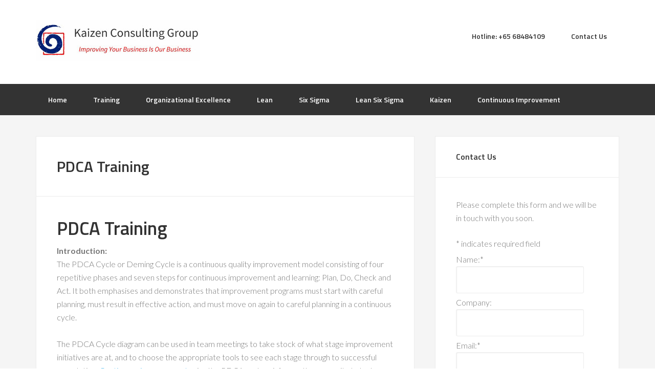

--- FILE ---
content_type: text/html; charset=UTF-8
request_url: https://www.kcg.com.sg/pdca-training/
body_size: 21508
content:
<!DOCTYPE html>
<html dir="ltr" lang="en-US" prefix="og: https://ogp.me/ns#">
<head >
<meta charset="UTF-8" />
<meta name="viewport" content="width=device-width, initial-scale=1" />
<title>PDCA Training | Kaizen Consulting Group</title>

		<!-- All in One SEO 4.9.2 - aioseo.com -->
	<meta name="description" content="Looking for practical &amp; effective PDCA Training that covers PDCA continuous improvement cycle, root cause analysis &amp; implementation? Call us at +65 68484109 now!" />
	<meta name="robots" content="max-image-preview:large" />
	<meta name="google-site-verification" content="G1bwByrrNwJ53km50XB6pI6diXXdyQruaNyx848pF-E" />
	<meta name="msvalidate.01" content="7978EEEE67C8AE51BD4F84633C67AFFA" />
	<meta name="keywords" content="pdca training" />
	<link rel="canonical" href="https://www.kcg.com.sg/pdca-training/" />
	<meta name="generator" content="All in One SEO (AIOSEO) 4.9.2" />
		<meta property="og:locale" content="en_US" />
		<meta property="og:site_name" content="Kaizen | Lean Six Sigma, Continuous Improvement, Kaizen Consulting &amp; Operational Excellence Experts | Experts in Kaizen, Lean Six Sigma, Continuous Improvement &amp; Operational Excellence" />
		<meta property="og:type" content="article" />
		<meta property="og:title" content="PDCA Training | Kaizen Consulting Group" />
		<meta property="og:description" content="Looking for practical &amp; effective PDCA Training that covers PDCA continuous improvement cycle, root cause analysis &amp; implementation? Call us at +65 68484109 now!" />
		<meta property="og:url" content="https://www.kcg.com.sg/pdca-training/" />
		<meta property="og:image" content="https://www.kcg.com.sg/wp-content/uploads/2020/05/300x300.jpg" />
		<meta property="og:image:secure_url" content="https://www.kcg.com.sg/wp-content/uploads/2020/05/300x300.jpg" />
		<meta property="og:image:width" content="300" />
		<meta property="og:image:height" content="300" />
		<meta property="article:published_time" content="2015-05-15T04:13:12+00:00" />
		<meta property="article:modified_time" content="2023-12-05T05:07:46+00:00" />
		<meta name="twitter:card" content="summary" />
		<meta name="twitter:title" content="PDCA Training | Kaizen Consulting Group" />
		<meta name="twitter:description" content="Looking for practical &amp; effective PDCA Training that covers PDCA continuous improvement cycle, root cause analysis &amp; implementation? Call us at +65 68484109 now!" />
		<meta name="twitter:image" content="https://www.kcg.com.sg/wp-content/uploads/2020/05/300x300.jpg" />
		<script type="application/ld+json" class="aioseo-schema">
			{"@context":"https:\/\/schema.org","@graph":[{"@type":"BreadcrumbList","@id":"https:\/\/www.kcg.com.sg\/pdca-training\/#breadcrumblist","itemListElement":[{"@type":"ListItem","@id":"https:\/\/www.kcg.com.sg#listItem","position":1,"name":"Home","item":"https:\/\/www.kcg.com.sg","nextItem":{"@type":"ListItem","@id":"https:\/\/www.kcg.com.sg\/pdca-training\/#listItem","name":"PDCA Training"}},{"@type":"ListItem","@id":"https:\/\/www.kcg.com.sg\/pdca-training\/#listItem","position":2,"name":"PDCA Training","previousItem":{"@type":"ListItem","@id":"https:\/\/www.kcg.com.sg#listItem","name":"Home"}}]},{"@type":"Organization","@id":"https:\/\/www.kcg.com.sg\/#organization","name":"Kaizen | Lean Six Sigma, Continuous Improvement, Kaizen Consulting & Operational Excellence Experts Kaizen Consulting Group","description":"Kaizen | Lean Six Sigma, Continuous Improvement, Kaizen Consulting & Operational Excellence Experts Kaizen Consulting Group (KCG) is a trusted leader in Lean, Six Sigma, Lean Six Sigma, Kaizen, and Continuous Improvement. We help organizations reduce waste, boost productivity, and build a culture of operational excellence.","url":"https:\/\/www.kcg.com.sg\/","telephone":"+6568484109","logo":{"@type":"ImageObject","url":"https:\/\/www.kcg.com.sg\/wp-content\/uploads\/2020\/05\/300x300.jpg","@id":"https:\/\/www.kcg.com.sg\/pdca-training\/#organizationLogo","width":300,"height":300,"caption":"Kaizen Consulting Group"},"image":{"@id":"https:\/\/www.kcg.com.sg\/pdca-training\/#organizationLogo"}},{"@type":"WebPage","@id":"https:\/\/www.kcg.com.sg\/pdca-training\/#webpage","url":"https:\/\/www.kcg.com.sg\/pdca-training\/","name":"PDCA Training | Kaizen Consulting Group","description":"Looking for practical & effective PDCA Training that covers PDCA continuous improvement cycle, root cause analysis & implementation? Call us at +65 68484109 now!","inLanguage":"en-US","isPartOf":{"@id":"https:\/\/www.kcg.com.sg\/#website"},"breadcrumb":{"@id":"https:\/\/www.kcg.com.sg\/pdca-training\/#breadcrumblist"},"datePublished":"2015-05-15T12:13:12+08:00","dateModified":"2023-12-05T13:07:46+08:00"},{"@type":"WebSite","@id":"https:\/\/www.kcg.com.sg\/#website","url":"https:\/\/www.kcg.com.sg\/","name":"Kaizen Consulting Group | Lean Six Sigma Training Consulting","description":"Experts in Kaizen, Lean Six Sigma, Continuous Improvement & Operational Excellence","inLanguage":"en-US","publisher":{"@id":"https:\/\/www.kcg.com.sg\/#organization"}}]}
		</script>
		<!-- All in One SEO -->

<link rel='dns-prefetch' href='//fonts.googleapis.com' />
<link rel="alternate" type="application/rss+xml" title="Kaizen | Lean Six Sigma, Continuous Improvement, Kaizen Consulting &amp; Operational Excellence Experts &raquo; Feed" href="https://www.kcg.com.sg/feed/" />
<link rel="alternate" type="application/rss+xml" title="Kaizen | Lean Six Sigma, Continuous Improvement, Kaizen Consulting &amp; Operational Excellence Experts &raquo; Comments Feed" href="https://www.kcg.com.sg/comments/feed/" />
<link rel="alternate" type="application/rss+xml" title="Kaizen | Lean Six Sigma, Continuous Improvement, Kaizen Consulting &amp; Operational Excellence Experts &raquo; PDCA Training Comments Feed" href="https://www.kcg.com.sg/pdca-training/feed/" />
<link rel="alternate" title="oEmbed (JSON)" type="application/json+oembed" href="https://www.kcg.com.sg/wp-json/oembed/1.0/embed?url=https%3A%2F%2Fwww.kcg.com.sg%2Fpdca-training%2F" />
<link rel="alternate" title="oEmbed (XML)" type="text/xml+oembed" href="https://www.kcg.com.sg/wp-json/oembed/1.0/embed?url=https%3A%2F%2Fwww.kcg.com.sg%2Fpdca-training%2F&#038;format=xml" />
		<!-- This site uses the Google Analytics by MonsterInsights plugin v9.11.1 - Using Analytics tracking - https://www.monsterinsights.com/ -->
		<!-- Note: MonsterInsights is not currently configured on this site. The site owner needs to authenticate with Google Analytics in the MonsterInsights settings panel. -->
					<!-- No tracking code set -->
				<!-- / Google Analytics by MonsterInsights -->
		<style id='wp-img-auto-sizes-contain-inline-css' type='text/css'>
img:is([sizes=auto i],[sizes^="auto," i]){contain-intrinsic-size:3000px 1500px}
/*# sourceURL=wp-img-auto-sizes-contain-inline-css */
</style>
<link rel='stylesheet' id='enterprise-pro-theme-css' href='https://www.kcg.com.sg/wp-content/themes/enterprise-pro/style.css?ver=2.1.1' type='text/css' media='all' />
<style id='wp-emoji-styles-inline-css' type='text/css'>

	img.wp-smiley, img.emoji {
		display: inline !important;
		border: none !important;
		box-shadow: none !important;
		height: 1em !important;
		width: 1em !important;
		margin: 0 0.07em !important;
		vertical-align: -0.1em !important;
		background: none !important;
		padding: 0 !important;
	}
/*# sourceURL=wp-emoji-styles-inline-css */
</style>
<style id='wp-block-library-inline-css' type='text/css'>
:root{--wp-block-synced-color:#7a00df;--wp-block-synced-color--rgb:122,0,223;--wp-bound-block-color:var(--wp-block-synced-color);--wp-editor-canvas-background:#ddd;--wp-admin-theme-color:#007cba;--wp-admin-theme-color--rgb:0,124,186;--wp-admin-theme-color-darker-10:#006ba1;--wp-admin-theme-color-darker-10--rgb:0,107,160.5;--wp-admin-theme-color-darker-20:#005a87;--wp-admin-theme-color-darker-20--rgb:0,90,135;--wp-admin-border-width-focus:2px}@media (min-resolution:192dpi){:root{--wp-admin-border-width-focus:1.5px}}.wp-element-button{cursor:pointer}:root .has-very-light-gray-background-color{background-color:#eee}:root .has-very-dark-gray-background-color{background-color:#313131}:root .has-very-light-gray-color{color:#eee}:root .has-very-dark-gray-color{color:#313131}:root .has-vivid-green-cyan-to-vivid-cyan-blue-gradient-background{background:linear-gradient(135deg,#00d084,#0693e3)}:root .has-purple-crush-gradient-background{background:linear-gradient(135deg,#34e2e4,#4721fb 50%,#ab1dfe)}:root .has-hazy-dawn-gradient-background{background:linear-gradient(135deg,#faaca8,#dad0ec)}:root .has-subdued-olive-gradient-background{background:linear-gradient(135deg,#fafae1,#67a671)}:root .has-atomic-cream-gradient-background{background:linear-gradient(135deg,#fdd79a,#004a59)}:root .has-nightshade-gradient-background{background:linear-gradient(135deg,#330968,#31cdcf)}:root .has-midnight-gradient-background{background:linear-gradient(135deg,#020381,#2874fc)}:root{--wp--preset--font-size--normal:16px;--wp--preset--font-size--huge:42px}.has-regular-font-size{font-size:1em}.has-larger-font-size{font-size:2.625em}.has-normal-font-size{font-size:var(--wp--preset--font-size--normal)}.has-huge-font-size{font-size:var(--wp--preset--font-size--huge)}.has-text-align-center{text-align:center}.has-text-align-left{text-align:left}.has-text-align-right{text-align:right}.has-fit-text{white-space:nowrap!important}#end-resizable-editor-section{display:none}.aligncenter{clear:both}.items-justified-left{justify-content:flex-start}.items-justified-center{justify-content:center}.items-justified-right{justify-content:flex-end}.items-justified-space-between{justify-content:space-between}.screen-reader-text{border:0;clip-path:inset(50%);height:1px;margin:-1px;overflow:hidden;padding:0;position:absolute;width:1px;word-wrap:normal!important}.screen-reader-text:focus{background-color:#ddd;clip-path:none;color:#444;display:block;font-size:1em;height:auto;left:5px;line-height:normal;padding:15px 23px 14px;text-decoration:none;top:5px;width:auto;z-index:100000}html :where(.has-border-color){border-style:solid}html :where([style*=border-top-color]){border-top-style:solid}html :where([style*=border-right-color]){border-right-style:solid}html :where([style*=border-bottom-color]){border-bottom-style:solid}html :where([style*=border-left-color]){border-left-style:solid}html :where([style*=border-width]){border-style:solid}html :where([style*=border-top-width]){border-top-style:solid}html :where([style*=border-right-width]){border-right-style:solid}html :where([style*=border-bottom-width]){border-bottom-style:solid}html :where([style*=border-left-width]){border-left-style:solid}html :where(img[class*=wp-image-]){height:auto;max-width:100%}:where(figure){margin:0 0 1em}html :where(.is-position-sticky){--wp-admin--admin-bar--position-offset:var(--wp-admin--admin-bar--height,0px)}@media screen and (max-width:600px){html :where(.is-position-sticky){--wp-admin--admin-bar--position-offset:0px}}

/*# sourceURL=wp-block-library-inline-css */
</style><style id='global-styles-inline-css' type='text/css'>
:root{--wp--preset--aspect-ratio--square: 1;--wp--preset--aspect-ratio--4-3: 4/3;--wp--preset--aspect-ratio--3-4: 3/4;--wp--preset--aspect-ratio--3-2: 3/2;--wp--preset--aspect-ratio--2-3: 2/3;--wp--preset--aspect-ratio--16-9: 16/9;--wp--preset--aspect-ratio--9-16: 9/16;--wp--preset--color--black: #000000;--wp--preset--color--cyan-bluish-gray: #abb8c3;--wp--preset--color--white: #ffffff;--wp--preset--color--pale-pink: #f78da7;--wp--preset--color--vivid-red: #cf2e2e;--wp--preset--color--luminous-vivid-orange: #ff6900;--wp--preset--color--luminous-vivid-amber: #fcb900;--wp--preset--color--light-green-cyan: #7bdcb5;--wp--preset--color--vivid-green-cyan: #00d084;--wp--preset--color--pale-cyan-blue: #8ed1fc;--wp--preset--color--vivid-cyan-blue: #0693e3;--wp--preset--color--vivid-purple: #9b51e0;--wp--preset--gradient--vivid-cyan-blue-to-vivid-purple: linear-gradient(135deg,rgb(6,147,227) 0%,rgb(155,81,224) 100%);--wp--preset--gradient--light-green-cyan-to-vivid-green-cyan: linear-gradient(135deg,rgb(122,220,180) 0%,rgb(0,208,130) 100%);--wp--preset--gradient--luminous-vivid-amber-to-luminous-vivid-orange: linear-gradient(135deg,rgb(252,185,0) 0%,rgb(255,105,0) 100%);--wp--preset--gradient--luminous-vivid-orange-to-vivid-red: linear-gradient(135deg,rgb(255,105,0) 0%,rgb(207,46,46) 100%);--wp--preset--gradient--very-light-gray-to-cyan-bluish-gray: linear-gradient(135deg,rgb(238,238,238) 0%,rgb(169,184,195) 100%);--wp--preset--gradient--cool-to-warm-spectrum: linear-gradient(135deg,rgb(74,234,220) 0%,rgb(151,120,209) 20%,rgb(207,42,186) 40%,rgb(238,44,130) 60%,rgb(251,105,98) 80%,rgb(254,248,76) 100%);--wp--preset--gradient--blush-light-purple: linear-gradient(135deg,rgb(255,206,236) 0%,rgb(152,150,240) 100%);--wp--preset--gradient--blush-bordeaux: linear-gradient(135deg,rgb(254,205,165) 0%,rgb(254,45,45) 50%,rgb(107,0,62) 100%);--wp--preset--gradient--luminous-dusk: linear-gradient(135deg,rgb(255,203,112) 0%,rgb(199,81,192) 50%,rgb(65,88,208) 100%);--wp--preset--gradient--pale-ocean: linear-gradient(135deg,rgb(255,245,203) 0%,rgb(182,227,212) 50%,rgb(51,167,181) 100%);--wp--preset--gradient--electric-grass: linear-gradient(135deg,rgb(202,248,128) 0%,rgb(113,206,126) 100%);--wp--preset--gradient--midnight: linear-gradient(135deg,rgb(2,3,129) 0%,rgb(40,116,252) 100%);--wp--preset--font-size--small: 13px;--wp--preset--font-size--medium: 20px;--wp--preset--font-size--large: 36px;--wp--preset--font-size--x-large: 42px;--wp--preset--spacing--20: 0.44rem;--wp--preset--spacing--30: 0.67rem;--wp--preset--spacing--40: 1rem;--wp--preset--spacing--50: 1.5rem;--wp--preset--spacing--60: 2.25rem;--wp--preset--spacing--70: 3.38rem;--wp--preset--spacing--80: 5.06rem;--wp--preset--shadow--natural: 6px 6px 9px rgba(0, 0, 0, 0.2);--wp--preset--shadow--deep: 12px 12px 50px rgba(0, 0, 0, 0.4);--wp--preset--shadow--sharp: 6px 6px 0px rgba(0, 0, 0, 0.2);--wp--preset--shadow--outlined: 6px 6px 0px -3px rgb(255, 255, 255), 6px 6px rgb(0, 0, 0);--wp--preset--shadow--crisp: 6px 6px 0px rgb(0, 0, 0);}:where(.is-layout-flex){gap: 0.5em;}:where(.is-layout-grid){gap: 0.5em;}body .is-layout-flex{display: flex;}.is-layout-flex{flex-wrap: wrap;align-items: center;}.is-layout-flex > :is(*, div){margin: 0;}body .is-layout-grid{display: grid;}.is-layout-grid > :is(*, div){margin: 0;}:where(.wp-block-columns.is-layout-flex){gap: 2em;}:where(.wp-block-columns.is-layout-grid){gap: 2em;}:where(.wp-block-post-template.is-layout-flex){gap: 1.25em;}:where(.wp-block-post-template.is-layout-grid){gap: 1.25em;}.has-black-color{color: var(--wp--preset--color--black) !important;}.has-cyan-bluish-gray-color{color: var(--wp--preset--color--cyan-bluish-gray) !important;}.has-white-color{color: var(--wp--preset--color--white) !important;}.has-pale-pink-color{color: var(--wp--preset--color--pale-pink) !important;}.has-vivid-red-color{color: var(--wp--preset--color--vivid-red) !important;}.has-luminous-vivid-orange-color{color: var(--wp--preset--color--luminous-vivid-orange) !important;}.has-luminous-vivid-amber-color{color: var(--wp--preset--color--luminous-vivid-amber) !important;}.has-light-green-cyan-color{color: var(--wp--preset--color--light-green-cyan) !important;}.has-vivid-green-cyan-color{color: var(--wp--preset--color--vivid-green-cyan) !important;}.has-pale-cyan-blue-color{color: var(--wp--preset--color--pale-cyan-blue) !important;}.has-vivid-cyan-blue-color{color: var(--wp--preset--color--vivid-cyan-blue) !important;}.has-vivid-purple-color{color: var(--wp--preset--color--vivid-purple) !important;}.has-black-background-color{background-color: var(--wp--preset--color--black) !important;}.has-cyan-bluish-gray-background-color{background-color: var(--wp--preset--color--cyan-bluish-gray) !important;}.has-white-background-color{background-color: var(--wp--preset--color--white) !important;}.has-pale-pink-background-color{background-color: var(--wp--preset--color--pale-pink) !important;}.has-vivid-red-background-color{background-color: var(--wp--preset--color--vivid-red) !important;}.has-luminous-vivid-orange-background-color{background-color: var(--wp--preset--color--luminous-vivid-orange) !important;}.has-luminous-vivid-amber-background-color{background-color: var(--wp--preset--color--luminous-vivid-amber) !important;}.has-light-green-cyan-background-color{background-color: var(--wp--preset--color--light-green-cyan) !important;}.has-vivid-green-cyan-background-color{background-color: var(--wp--preset--color--vivid-green-cyan) !important;}.has-pale-cyan-blue-background-color{background-color: var(--wp--preset--color--pale-cyan-blue) !important;}.has-vivid-cyan-blue-background-color{background-color: var(--wp--preset--color--vivid-cyan-blue) !important;}.has-vivid-purple-background-color{background-color: var(--wp--preset--color--vivid-purple) !important;}.has-black-border-color{border-color: var(--wp--preset--color--black) !important;}.has-cyan-bluish-gray-border-color{border-color: var(--wp--preset--color--cyan-bluish-gray) !important;}.has-white-border-color{border-color: var(--wp--preset--color--white) !important;}.has-pale-pink-border-color{border-color: var(--wp--preset--color--pale-pink) !important;}.has-vivid-red-border-color{border-color: var(--wp--preset--color--vivid-red) !important;}.has-luminous-vivid-orange-border-color{border-color: var(--wp--preset--color--luminous-vivid-orange) !important;}.has-luminous-vivid-amber-border-color{border-color: var(--wp--preset--color--luminous-vivid-amber) !important;}.has-light-green-cyan-border-color{border-color: var(--wp--preset--color--light-green-cyan) !important;}.has-vivid-green-cyan-border-color{border-color: var(--wp--preset--color--vivid-green-cyan) !important;}.has-pale-cyan-blue-border-color{border-color: var(--wp--preset--color--pale-cyan-blue) !important;}.has-vivid-cyan-blue-border-color{border-color: var(--wp--preset--color--vivid-cyan-blue) !important;}.has-vivid-purple-border-color{border-color: var(--wp--preset--color--vivid-purple) !important;}.has-vivid-cyan-blue-to-vivid-purple-gradient-background{background: var(--wp--preset--gradient--vivid-cyan-blue-to-vivid-purple) !important;}.has-light-green-cyan-to-vivid-green-cyan-gradient-background{background: var(--wp--preset--gradient--light-green-cyan-to-vivid-green-cyan) !important;}.has-luminous-vivid-amber-to-luminous-vivid-orange-gradient-background{background: var(--wp--preset--gradient--luminous-vivid-amber-to-luminous-vivid-orange) !important;}.has-luminous-vivid-orange-to-vivid-red-gradient-background{background: var(--wp--preset--gradient--luminous-vivid-orange-to-vivid-red) !important;}.has-very-light-gray-to-cyan-bluish-gray-gradient-background{background: var(--wp--preset--gradient--very-light-gray-to-cyan-bluish-gray) !important;}.has-cool-to-warm-spectrum-gradient-background{background: var(--wp--preset--gradient--cool-to-warm-spectrum) !important;}.has-blush-light-purple-gradient-background{background: var(--wp--preset--gradient--blush-light-purple) !important;}.has-blush-bordeaux-gradient-background{background: var(--wp--preset--gradient--blush-bordeaux) !important;}.has-luminous-dusk-gradient-background{background: var(--wp--preset--gradient--luminous-dusk) !important;}.has-pale-ocean-gradient-background{background: var(--wp--preset--gradient--pale-ocean) !important;}.has-electric-grass-gradient-background{background: var(--wp--preset--gradient--electric-grass) !important;}.has-midnight-gradient-background{background: var(--wp--preset--gradient--midnight) !important;}.has-small-font-size{font-size: var(--wp--preset--font-size--small) !important;}.has-medium-font-size{font-size: var(--wp--preset--font-size--medium) !important;}.has-large-font-size{font-size: var(--wp--preset--font-size--large) !important;}.has-x-large-font-size{font-size: var(--wp--preset--font-size--x-large) !important;}
/*# sourceURL=global-styles-inline-css */
</style>

<style id='classic-theme-styles-inline-css' type='text/css'>
/*! This file is auto-generated */
.wp-block-button__link{color:#fff;background-color:#32373c;border-radius:9999px;box-shadow:none;text-decoration:none;padding:calc(.667em + 2px) calc(1.333em + 2px);font-size:1.125em}.wp-block-file__button{background:#32373c;color:#fff;text-decoration:none}
/*# sourceURL=/wp-includes/css/classic-themes.min.css */
</style>
<link rel='stylesheet' id='page-list-style-css' href='https://www.kcg.com.sg/wp-content/plugins/page-list/css/page-list.css?ver=5.9' type='text/css' media='all' />
<link rel='stylesheet' id='eeb-css-frontend-css' href='https://www.kcg.com.sg/wp-content/plugins/email-encoder-bundle/assets/css/style.css?ver=54d4eedc552c499c4a8d6b89c23d3df1' type='text/css' media='all' />
<link rel='stylesheet' id='dashicons-css' href='https://www.kcg.com.sg/wp-includes/css/dashicons.min.css?ver=6c6c3b528a4ec7922a2e1046008750a3' type='text/css' media='all' />
<link rel='stylesheet' id='google-fonts-css' href='//fonts.googleapis.com/css?family=Lato%3A300%2C700%2C300italic%7CTitillium+Web%3A600&#038;ver=2.1.1' type='text/css' media='all' />
<link rel='stylesheet' id='tablepress-default-css' href='https://www.kcg.com.sg/wp-content/plugins/tablepress/css/build/default.css?ver=3.2.6' type='text/css' media='all' />
<link rel='stylesheet' id='__EPYT__style-css' href='https://www.kcg.com.sg/wp-content/plugins/youtube-embed-plus/styles/ytprefs.min.css?ver=14.2.4' type='text/css' media='all' />
<style id='__EPYT__style-inline-css' type='text/css'>

                .epyt-gallery-thumb {
                        width: 33.333%;
                }
                
/*# sourceURL=__EPYT__style-inline-css */
</style>
<link rel='stylesheet' id='call-now-button-modern-style-css' href='https://www.kcg.com.sg/wp-content/plugins/call-now-button/resources/style/modern.css?ver=1.5.5' type='text/css' media='all' />
<script type="text/javascript" src="https://www.kcg.com.sg/wp-includes/js/jquery/jquery.min.js?ver=3.7.1" id="jquery-core-js"></script>
<script type="text/javascript" src="https://www.kcg.com.sg/wp-includes/js/jquery/jquery-migrate.min.js?ver=3.4.1" id="jquery-migrate-js"></script>
<script type="text/javascript" src="https://www.kcg.com.sg/wp-content/plugins/email-encoder-bundle/assets/js/custom.js?ver=2c542c9989f589cd5318f5cef6a9ecd7" id="eeb-js-frontend-js"></script>
<script type="text/javascript" src="https://www.kcg.com.sg/wp-content/themes/enterprise-pro/js/responsive-menu.js?ver=1.0.0" id="enterprise-responsive-menu-js"></script>
<script type="text/javascript" id="__ytprefs__-js-extra">
/* <![CDATA[ */
var _EPYT_ = {"ajaxurl":"https://www.kcg.com.sg/wp-admin/admin-ajax.php","security":"e293015786","gallery_scrolloffset":"20","eppathtoscripts":"https://www.kcg.com.sg/wp-content/plugins/youtube-embed-plus/scripts/","eppath":"https://www.kcg.com.sg/wp-content/plugins/youtube-embed-plus/","epresponsiveselector":"[\"iframe.__youtube_prefs_widget__\"]","epdovol":"1","version":"14.2.4","evselector":"iframe.__youtube_prefs__[src], iframe[src*=\"youtube.com/embed/\"], iframe[src*=\"youtube-nocookie.com/embed/\"]","ajax_compat":"","maxres_facade":"eager","ytapi_load":"light","pause_others":"","stopMobileBuffer":"1","facade_mode":"","not_live_on_channel":""};
//# sourceURL=__ytprefs__-js-extra
/* ]]> */
</script>
<script type="text/javascript" src="https://www.kcg.com.sg/wp-content/plugins/youtube-embed-plus/scripts/ytprefs.min.js?ver=14.2.4" id="__ytprefs__-js"></script>
<link rel="https://api.w.org/" href="https://www.kcg.com.sg/wp-json/" /><link rel="alternate" title="JSON" type="application/json" href="https://www.kcg.com.sg/wp-json/wp/v2/pages/249" /><link rel="EditURI" type="application/rsd+xml" title="RSD" href="https://www.kcg.com.sg/xmlrpc.php?rsd" />

<link rel='shortlink' href='https://www.kcg.com.sg/?p=249' />
<script type="text/javascript">
(function(url){
	if(/(?:Chrome\/26\.0\.1410\.63 Safari\/537\.31|WordfenceTestMonBot)/.test(navigator.userAgent)){ return; }
	var addEvent = function(evt, handler) {
		if (window.addEventListener) {
			document.addEventListener(evt, handler, false);
		} else if (window.attachEvent) {
			document.attachEvent('on' + evt, handler);
		}
	};
	var removeEvent = function(evt, handler) {
		if (window.removeEventListener) {
			document.removeEventListener(evt, handler, false);
		} else if (window.detachEvent) {
			document.detachEvent('on' + evt, handler);
		}
	};
	var evts = 'contextmenu dblclick drag dragend dragenter dragleave dragover dragstart drop keydown keypress keyup mousedown mousemove mouseout mouseover mouseup mousewheel scroll'.split(' ');
	var logHuman = function() {
		if (window.wfLogHumanRan) { return; }
		window.wfLogHumanRan = true;
		var wfscr = document.createElement('script');
		wfscr.type = 'text/javascript';
		wfscr.async = true;
		wfscr.src = url + '&r=' + Math.random();
		(document.getElementsByTagName('head')[0]||document.getElementsByTagName('body')[0]).appendChild(wfscr);
		for (var i = 0; i < evts.length; i++) {
			removeEvent(evts[i], logHuman);
		}
	};
	for (var i = 0; i < evts.length; i++) {
		addEvent(evts[i], logHuman);
	}
})('//www.kcg.com.sg/?wordfence_lh=1&hid=2DEB8593BB0A80C061E43F177A479877');
</script><link rel="pingback" href="https://www.kcg.com.sg/xmlrpc.php" />
<!-- Global site tag (gtag.js) - Google Analytics -->
<script async src="https://www.googletagmanager.com/gtag/js?id=UA-4710208-1"></script>
<script>
  window.dataLayer = window.dataLayer || [];
  function gtag(){dataLayer.push(arguments);}
  gtag('js', new Date());

  gtag('config', 'UA-4710208-1');
</script>

<!-- Global site tag (gtag.js) - Google AdWords: 1066898385 -->
<script async src="https://www.googletagmanager.com/gtag/js?id=AW-1066898385"></script>
<script>
  window.dataLayer = window.dataLayer || [];
  function gtag(){dataLayer.push(arguments);}
  gtag('js', new Date());

  gtag('config', 'AW-1066898385');
</script>

<!-- Facebook Pixel Code -->
<script>
  !function(f,b,e,v,n,t,s)
  {if(f.fbq)return;n=f.fbq=function(){n.callMethod?
  n.callMethod.apply(n,arguments):n.queue.push(arguments)};
  if(!f._fbq)f._fbq=n;n.push=n;n.loaded=!0;n.version='2.0';
  n.queue=[];t=b.createElement(e);t.async=!0;
  t.src=v;s=b.getElementsByTagName(e)[0];
  s.parentNode.insertBefore(t,s)}(window, document,'script',
  'https://connect.facebook.net/en_US/fbevents.js');
  fbq('init', '326595671223681');
  fbq('track', 'PageView');
</script>
<noscript><img height="1" width="1" style="display:none"
  src="https://www.facebook.com/tr?id=326595671223681&ev=PageView&noscript=1"
/></noscript>
<!-- End Facebook Pixel Code -->

<!-- JSON-LD markup generated by Google Structured Data Markup Helper. -->
<script type="application/ld+json">
{
  "@context" : "http://schema.org",
  "@type" : "LocalBusiness",
  "name" : "Kaizen Consulting Group – The Leader in Kaizen, Continuous Improvement & Lean Six Sigma",
  "image" : "https://www.kcg.com.sg/wp-content/uploads/2019/06/training.jpg",
  "telephone" : "+65 68484109",
  "email" : "contact_us@kcg.com.sg",
  "address" : {
    "@type" : "PostalAddress",
    "streetAddress" : "5 Lorong Bakar Batu #08-01",
    "addressCountry" : "Singapore",
    "postalCode" : "348742"
  },
  "openingHoursSpecification" : {
    "@type" : "OpeningHoursSpecification",
    "dayOfWeek" : {
      "@type" : "DayOfWeek",
      "name" : "Monday - Friday"
    }
  },
  "url" : "https://www.kcg.com.sg/",
  "aggregateRating" : {
    "@type" : "AggregateRating",
    "ratingValue" : "5,0",
    "ratingCount" : "299"
  }
}
</script><style type="text/css">.site-title a { background: url(https://www.kcg.com.sg/wp-content/uploads/2015/05/cropped-lean-six-sigma-singapore-1.jpg) no-repeat !important; }</style>
<!-- Google Tag Manager -->
<script>(function(w,d,s,l,i){w[l]=w[l]||[];w[l].push({'gtm.start':
new Date().getTime(),event:'gtm.js'});var f=d.getElementsByTagName(s)[0],
j=d.createElement(s),dl=l!='dataLayer'?'&l='+l:'';j.async=true;j.src=
'https://www.googletagmanager.com/gtm.js?id='+i+dl;f.parentNode.insertBefore(j,f);
})(window,document,'script','dataLayer','GTM-WK3DM3P');</script>
<!-- End Google Tag Manager --><link rel="icon" href="https://www.kcg.com.sg/wp-content/uploads/2019/12/cropped-logo1-32x32.jpg" sizes="32x32" />
<link rel="icon" href="https://www.kcg.com.sg/wp-content/uploads/2019/12/cropped-logo1-192x192.jpg" sizes="192x192" />
<link rel="apple-touch-icon" href="https://www.kcg.com.sg/wp-content/uploads/2019/12/cropped-logo1-180x180.jpg" />
<meta name="msapplication-TileImage" content="https://www.kcg.com.sg/wp-content/uploads/2019/12/cropped-logo1-270x270.jpg" />
</head>
<body class="wp-singular page-template-default page page-id-249 wp-theme-genesis wp-child-theme-enterprise-pro custom-header header-image content-sidebar genesis-breadcrumbs-hidden genesis-footer-widgets-visible" itemscope itemtype="https://schema.org/WebPage">
<!-- Google Tag Manager (noscript) -->
<noscript><iframe src="https://www.googletagmanager.com/ns.html?id=GTM-WK3DM3P"
height="0" width="0" style="display:none;visibility:hidden"></iframe></noscript>
<!-- End Google Tag Manager (noscript) --><div class="site-container"><header class="site-header" itemscope itemtype="https://schema.org/WPHeader"><div class="wrap"><div class="title-area"><p class="site-title" itemprop="headline"><a href="https://www.kcg.com.sg/">Kaizen | Lean Six Sigma, Continuous Improvement, Kaizen Consulting &amp; Operational Excellence Experts</a></p><p class="site-description" itemprop="description">Experts in Kaizen, Lean Six Sigma, Continuous Improvement &amp; Operational Excellence</p></div><div class="widget-area header-widget-area"><section id="nav_menu-2" class="widget widget_nav_menu"><div class="widget-wrap"><nav class="nav-header" itemscope itemtype="https://schema.org/SiteNavigationElement"><ul id="menu-secondary-navigation" class="menu genesis-nav-menu"><li id="menu-item-2729" class="menu-item menu-item-type-custom menu-item-object-custom menu-item-2729"><a href="tel:+6568484109" itemprop="url"><span itemprop="name">Hotline:  +65 68484109</span></a></li>
<li id="menu-item-42" class="menu-item menu-item-type-post_type menu-item-object-page menu-item-42"><a href="https://www.kcg.com.sg/contact-us/" itemprop="url"><span itemprop="name">Contact Us</span></a></li>
</ul></nav></div></section>
</div></div></header><nav class="nav-primary" aria-label="Main" itemscope itemtype="https://schema.org/SiteNavigationElement"><div class="wrap"><ul id="menu-primary-navigation" class="menu genesis-nav-menu menu-primary"><li id="menu-item-38" class="menu-item menu-item-type-custom menu-item-object-custom menu-item-home menu-item-has-children menu-item-38"><a href="https://www.kcg.com.sg/" itemprop="url"><span itemprop="name">Home</span></a>
<ul class="sub-menu">
	<li id="menu-item-511" class="menu-item menu-item-type-post_type menu-item-object-page menu-item-511"><a href="https://www.kcg.com.sg/about-kaizen-consulting-group/" itemprop="url"><span itemprop="name">About Us</span></a></li>
	<li id="menu-item-512" class="menu-item menu-item-type-post_type menu-item-object-page menu-item-has-children menu-item-512"><a href="https://www.kcg.com.sg/our-services/" itemprop="url"><span itemprop="name">Our Services</span></a>
	<ul class="sub-menu">
		<li id="menu-item-3903" class="menu-item menu-item-type-post_type menu-item-object-page menu-item-3903"><a href="https://www.kcg.com.sg/our-services-2/" itemprop="url"><span itemprop="name">Lean Six Sigma</span></a></li>
		<li id="menu-item-4513" class="menu-item menu-item-type-post_type menu-item-object-page menu-item-4513"><a href="https://www.kcg.com.sg/hr-outsourcing/" itemprop="url"><span itemprop="name">HR Outsourcing</span></a></li>
		<li id="menu-item-4519" class="menu-item menu-item-type-post_type menu-item-object-page menu-item-4519"><a href="https://www.kcg.com.sg/strategic-hr/" itemprop="url"><span itemprop="name">Strategic HR</span></a></li>
		<li id="menu-item-4514" class="menu-item menu-item-type-post_type menu-item-object-page menu-item-4514"><a href="https://www.kcg.com.sg/performance-appraisal-management/" itemprop="url"><span itemprop="name">Performance Appraisal &#038; Management</span></a></li>
		<li id="menu-item-508" class="menu-item menu-item-type-post_type menu-item-object-page menu-item-508"><a href="https://www.kcg.com.sg/kaizen-change-management-model/" itemprop="url"><span itemprop="name">Operational Excellence</span></a></li>
		<li id="menu-item-4367" class="menu-item menu-item-type-post_type menu-item-object-page menu-item-4367"><a href="https://www.kcg.com.sg/strategic-workforce-planning/" itemprop="url"><span itemprop="name">Strategic Workforce Planning</span></a></li>
		<li id="menu-item-4372" class="menu-item menu-item-type-post_type menu-item-object-page menu-item-4372"><a href="https://www.kcg.com.sg/job-redesign/" itemprop="url"><span itemprop="name">Job Redesign</span></a></li>
		<li id="menu-item-4795" class="menu-item menu-item-type-post_type menu-item-object-page menu-item-4795"><a href="https://www.kcg.com.sg/keynote-speaker/" itemprop="url"><span itemprop="name">Keynote Speaker</span></a></li>
	</ul>
</li>
	<li id="menu-item-510" class="menu-item menu-item-type-post_type menu-item-object-page menu-item-510"><a href="https://www.kcg.com.sg/kaizen-approach/" itemprop="url"><span itemprop="name">Our Approach</span></a></li>
	<li id="menu-item-509" class="menu-item menu-item-type-post_type menu-item-object-page menu-item-509"><a href="https://www.kcg.com.sg/kaizen-track-record/" itemprop="url"><span itemprop="name">Our Track Record</span></a></li>
	<li id="menu-item-507" class="menu-item menu-item-type-post_type menu-item-object-page menu-item-507"><a href="https://www.kcg.com.sg/career-opportunities/" itemprop="url"><span itemprop="name">Career Opportunities</span></a></li>
	<li id="menu-item-831" class="menu-item menu-item-type-post_type menu-item-object-page menu-item-831"><a href="https://www.kcg.com.sg/contact-us/" itemprop="url"><span itemprop="name">Contact Us</span></a></li>
</ul>
</li>
<li id="menu-item-37" class="menu-item menu-item-type-post_type menu-item-object-page menu-item-has-children menu-item-37"><a href="https://www.kcg.com.sg/training/" itemprop="url"><span itemprop="name">Training</span></a>
<ul class="sub-menu">
	<li id="menu-item-135" class="menu-item menu-item-type-post_type menu-item-object-page menu-item-135"><a href="https://www.kcg.com.sg/in-house-training/" itemprop="url"><span itemprop="name">Corporate In-house Training</span></a></li>
	<li id="menu-item-136" class="menu-item menu-item-type-post_type menu-item-object-page menu-item-136"><a href="https://www.kcg.com.sg/lean-training-singapore/" itemprop="url"><span itemprop="name">Lean Training</span></a></li>
	<li id="menu-item-217" class="menu-item menu-item-type-post_type menu-item-object-page menu-item-217"><a href="https://www.kcg.com.sg/six-sigma-training-singapore/" itemprop="url"><span itemprop="name">Six Sigma Training</span></a></li>
	<li id="menu-item-216" class="menu-item menu-item-type-post_type menu-item-object-page menu-item-216"><a href="https://www.kcg.com.sg/lean-six-sigma-training-singapore/" itemprop="url"><span itemprop="name">Lean Six Sigma Training</span></a></li>
	<li id="menu-item-239" class="menu-item menu-item-type-post_type menu-item-object-page menu-item-239"><a href="https://www.kcg.com.sg/kaizen-training/" itemprop="url"><span itemprop="name">Kaizen Training</span></a></li>
	<li id="menu-item-297" class="menu-item menu-item-type-post_type menu-item-object-page menu-item-297"><a href="https://www.kcg.com.sg/continuous-improvement-training/" itemprop="url"><span itemprop="name">Continuous Improvement Training</span></a></li>
	<li id="menu-item-314" class="menu-item menu-item-type-post_type menu-item-object-page menu-item-314"><a href="https://www.kcg.com.sg/human-resource-management-training/" itemprop="url"><span itemprop="name">Soft Skills Training</span></a></li>
	<li id="menu-item-341" class="menu-item menu-item-type-post_type menu-item-object-page menu-item-341"><a href="https://www.kcg.com.sg/innovation-training/" itemprop="url"><span itemprop="name">Innovation Training</span></a></li>
	<li id="menu-item-342" class="menu-item menu-item-type-post_type menu-item-object-page menu-item-342"><a href="https://www.kcg.com.sg/strategy-training/" itemprop="url"><span itemprop="name">Strategy Training</span></a></li>
	<li id="menu-item-340" class="menu-item menu-item-type-post_type menu-item-object-page menu-item-340"><a href="https://www.kcg.com.sg/management-systems-training/" itemprop="url"><span itemprop="name">Management Systems Training</span></a></li>
</ul>
</li>
<li id="menu-item-143" class="menu-item menu-item-type-post_type menu-item-object-page menu-item-has-children menu-item-143"><a href="https://www.kcg.com.sg/organizational-excellence/" itemprop="url"><span itemprop="name">Organizational Excellence</span></a>
<ul class="sub-menu">
	<li id="menu-item-30" class="menu-item menu-item-type-post_type menu-item-object-page menu-item-has-children menu-item-30"><a href="https://www.kcg.com.sg/human-resource-management-training/" itemprop="url"><span itemprop="name">Soft Skills &#038; Customer Service Training</span></a>
	<ul class="sub-menu">
		<li id="menu-item-4390" class="menu-item menu-item-type-post_type menu-item-object-page menu-item-4390"><a href="https://www.kcg.com.sg/presentation-skills/" itemprop="url"><span itemprop="name">Presentation Skills</span></a></li>
		<li id="menu-item-4391" class="menu-item menu-item-type-post_type menu-item-object-page menu-item-4391"><a href="https://www.kcg.com.sg/negotiation-skills/" itemprop="url"><span itemprop="name">Negotiation Skills</span></a></li>
		<li id="menu-item-357" class="menu-item menu-item-type-post_type menu-item-object-page menu-item-357"><a href="https://www.kcg.com.sg/emotional-intelligence-for-customer-service-training/" itemprop="url"><span itemprop="name">Emotional Intelligence for Customer Service Training</span></a></li>
		<li id="menu-item-356" class="menu-item menu-item-type-post_type menu-item-object-page menu-item-356"><a href="https://www.kcg.com.sg/handling-difficult-customers-training/" itemprop="url"><span itemprop="name">Handling Difficult Customers Training</span></a></li>
		<li id="menu-item-359" class="menu-item menu-item-type-post_type menu-item-object-page menu-item-359"><a href="https://www.kcg.com.sg/managing-challenging-behaviours-training/" itemprop="url"><span itemprop="name">Managing Challenging Behaviours Training</span></a></li>
		<li id="menu-item-4389" class="menu-item menu-item-type-post_type menu-item-object-page menu-item-4389"><a href="https://www.kcg.com.sg/conflict-management/" itemprop="url"><span itemprop="name">Conflict Management</span></a></li>
		<li id="menu-item-4392" class="menu-item menu-item-type-post_type menu-item-object-page menu-item-4392"><a href="https://www.kcg.com.sg/critical-thinking-skills/" itemprop="url"><span itemprop="name">Critical Thinking Skills</span></a></li>
		<li id="menu-item-4387" class="menu-item menu-item-type-post_type menu-item-object-page menu-item-4387"><a href="https://www.kcg.com.sg/influencing-skills/" itemprop="url"><span itemprop="name">Influencing skills</span></a></li>
		<li id="menu-item-4388" class="menu-item menu-item-type-post_type menu-item-object-page menu-item-4388"><a href="https://www.kcg.com.sg/emotionally-intelligent-teams/" itemprop="url"><span itemprop="name">Emotionally Intelligent Teams</span></a></li>
		<li id="menu-item-360" class="menu-item menu-item-type-post_type menu-item-object-page menu-item-360"><a href="https://www.kcg.com.sg/passion-at-work-training/" itemprop="url"><span itemprop="name">Motivational Training For Employees</span></a></li>
		<li id="menu-item-358" class="menu-item menu-item-type-post_type menu-item-object-page menu-item-358"><a href="https://www.kcg.com.sg/leadership-training/" itemprop="url"><span itemprop="name">Leadership Training</span></a></li>
	</ul>
</li>
	<li id="menu-item-337" class="menu-item menu-item-type-post_type menu-item-object-page menu-item-has-children menu-item-337"><a href="https://www.kcg.com.sg/innovation-training/" itemprop="url"><span itemprop="name">Innovation Training</span></a>
	<ul class="sub-menu">
		<li id="menu-item-336" class="menu-item menu-item-type-post_type menu-item-object-page menu-item-336"><a href="https://www.kcg.com.sg/triz-training/" itemprop="url"><span itemprop="name">TRIZ Training</span></a></li>
		<li id="menu-item-4600" class="menu-item menu-item-type-post_type menu-item-object-page menu-item-4600"><a href="https://www.kcg.com.sg/design-thinking-training/" itemprop="url"><span itemprop="name">Design Thinking Training</span></a></li>
		<li id="menu-item-4646" class="menu-item menu-item-type-post_type menu-item-object-page menu-item-4646"><a href="https://www.kcg.com.sg/creativity-innovation-training/" itemprop="url"><span itemprop="name">Creativity &#038; Innovation Training</span></a></li>
	</ul>
</li>
	<li id="menu-item-339" class="menu-item menu-item-type-post_type menu-item-object-page menu-item-has-children menu-item-339"><a href="https://www.kcg.com.sg/strategy-training/" itemprop="url"><span itemprop="name">Strategy Training</span></a>
	<ul class="sub-menu">
		<li id="menu-item-338" class="menu-item menu-item-type-post_type menu-item-object-page menu-item-338"><a href="https://www.kcg.com.sg/balanced-scorecard-training/" itemprop="url"><span itemprop="name">Balanced Scorecard Training</span></a></li>
	</ul>
</li>
	<li id="menu-item-335" class="menu-item menu-item-type-post_type menu-item-object-page menu-item-has-children menu-item-335"><a href="https://www.kcg.com.sg/management-systems-training/" itemprop="url"><span itemprop="name">Management Systems Training</span></a>
	<ul class="sub-menu">
		<li id="menu-item-334" class="menu-item menu-item-type-post_type menu-item-object-page menu-item-334"><a href="https://www.kcg.com.sg/iso-9001-training/" itemprop="url"><span itemprop="name">ISO 9001 Training</span></a></li>
		<li id="menu-item-333" class="menu-item menu-item-type-post_type menu-item-object-page menu-item-333"><a href="https://www.kcg.com.sg/iso-9001-iqa-training/" itemprop="url"><span itemprop="name">ISO 9001 IQA Training</span></a></li>
	</ul>
</li>
</ul>
</li>
<li id="menu-item-34" class="menu-item menu-item-type-post_type menu-item-object-page menu-item-has-children menu-item-34"><a href="https://www.kcg.com.sg/lean-singapore/" itemprop="url"><span itemprop="name">Lean</span></a>
<ul class="sub-menu">
	<li id="menu-item-74" class="menu-item menu-item-type-post_type menu-item-object-page menu-item-has-children menu-item-74"><a href="https://www.kcg.com.sg/lean-training-singapore/" itemprop="url"><span itemprop="name">Lean Training</span></a>
	<ul class="sub-menu">
		<li id="menu-item-1906" class="menu-item menu-item-type-post_type menu-item-object-page menu-item-1906"><a href="https://www.kcg.com.sg/lean-awareness-training/" itemprop="url"><span itemprop="name">Lean Awareness Training</span></a></li>
		<li id="menu-item-70" class="menu-item menu-item-type-post_type menu-item-object-page menu-item-70"><a href="https://www.kcg.com.sg/lean-thinking-training/" itemprop="url"><span itemprop="name">Lean Thinking Training</span></a></li>
		<li id="menu-item-71" class="menu-item menu-item-type-post_type menu-item-object-page menu-item-71"><a href="https://www.kcg.com.sg/value-stream-mapping-vsm-training/" itemprop="url"><span itemprop="name">Value Stream Mapping VSM Training</span></a></li>
		<li id="menu-item-128" class="menu-item menu-item-type-post_type menu-item-object-page menu-item-128"><a href="https://www.kcg.com.sg/lean-executive-training/" itemprop="url"><span itemprop="name">Lean Executive Training</span></a></li>
		<li id="menu-item-127" class="menu-item menu-item-type-post_type menu-item-object-page menu-item-127"><a href="https://www.kcg.com.sg/lean-champion-training/" itemprop="url"><span itemprop="name">Lean Champion Training</span></a></li>
		<li id="menu-item-126" class="menu-item menu-item-type-post_type menu-item-object-page menu-item-126"><a href="https://www.kcg.com.sg/lean-practitioner-certification-training/" itemprop="url"><span itemprop="name">Lean Practitioner Certification Training</span></a></li>
		<li id="menu-item-129" class="menu-item menu-item-type-post_type menu-item-object-page menu-item-129"><a href="https://www.kcg.com.sg/lean-expert-certification-training/" itemprop="url"><span itemprop="name">Lean Expert Certification Training</span></a></li>
		<li id="menu-item-125" class="menu-item menu-item-type-post_type menu-item-object-page menu-item-125"><a href="https://www.kcg.com.sg/lean-master-certification-training/" itemprop="url"><span itemprop="name">Lean Master Certification Training</span></a></li>
		<li id="menu-item-124" class="menu-item menu-item-type-post_type menu-item-object-page menu-item-124"><a href="https://www.kcg.com.sg/lean-for-service-training/" itemprop="url"><span itemprop="name">Lean for Service Training</span></a></li>
		<li id="menu-item-123" class="menu-item menu-item-type-post_type menu-item-object-page menu-item-123"><a href="https://www.kcg.com.sg/lean-for-office-and-administration-training/" itemprop="url"><span itemprop="name">Lean for Office Training</span></a></li>
		<li id="menu-item-130" class="menu-item menu-item-type-post_type menu-item-object-page menu-item-130"><a href="https://www.kcg.com.sg/5s-training/" itemprop="url"><span itemprop="name">5S Training</span></a></li>
		<li id="menu-item-120" class="menu-item menu-item-type-post_type menu-item-object-page menu-item-120"><a href="https://www.kcg.com.sg/workplace-layout-training/" itemprop="url"><span itemprop="name">Workplace Layout Training</span></a></li>
		<li id="menu-item-119" class="menu-item menu-item-type-post_type menu-item-object-page menu-item-119"><a href="https://www.kcg.com.sg/poka-yoke-training-error-proofing-training/" itemprop="url"><span itemprop="name">Poka Yoke Training</span></a></li>
		<li id="menu-item-122" class="menu-item menu-item-type-post_type menu-item-object-page menu-item-122"><a href="https://www.kcg.com.sg/tpm-training-total-productive-maintenance-training/" itemprop="url"><span itemprop="name">TPM Training</span></a></li>
		<li id="menu-item-121" class="menu-item menu-item-type-post_type menu-item-object-page menu-item-121"><a href="https://www.kcg.com.sg/smed-training-set-up-reduction-training-quick-changeover-training/" itemprop="url"><span itemprop="name">SMED Training</span></a></li>
		<li id="menu-item-118" class="menu-item menu-item-type-post_type menu-item-object-page menu-item-118"><a href="https://www.kcg.com.sg/kanban-training-pull-systems-training/" itemprop="url"><span itemprop="name">Kanban Training</span></a></li>
		<li id="menu-item-117" class="menu-item menu-item-type-post_type menu-item-object-page menu-item-117"><a href="https://www.kcg.com.sg/standardised-work-training/" itemprop="url"><span itemprop="name">Standard Work Training</span></a></li>
		<li id="menu-item-116" class="menu-item menu-item-type-post_type menu-item-object-page menu-item-116"><a href="https://www.kcg.com.sg/toc-training-theory-of-constraints-training/" itemprop="url"><span itemprop="name">TOC Training</span></a></li>
		<li id="menu-item-152" class="menu-item menu-item-type-post_type menu-item-object-page menu-item-152"><a href="https://www.kcg.com.sg/lean-diagnostic/" itemprop="url"><span itemprop="name">Lean Diagnostic Assessment | Diagnosis</span></a></li>
		<li id="menu-item-153" class="menu-item menu-item-type-post_type menu-item-object-page menu-item-153"><a href="https://www.kcg.com.sg/kaizen-event-gemba-kaizen/" itemprop="url"><span itemprop="name">Kaizen Event</span></a></li>
		<li id="menu-item-4710" class="menu-item menu-item-type-post_type menu-item-object-page menu-item-4710"><a href="https://www.kcg.com.sg/a3-problem-solving-training/" itemprop="url"><span itemprop="name">A3 Problem Solving Training</span></a></li>
	</ul>
</li>
</ul>
</li>
<li id="menu-item-36" class="menu-item menu-item-type-post_type menu-item-object-page menu-item-has-children menu-item-36"><a href="https://www.kcg.com.sg/six-sigma-singapore/" itemprop="url"><span itemprop="name">Six Sigma</span></a>
<ul class="sub-menu">
	<li id="menu-item-179" class="menu-item menu-item-type-post_type menu-item-object-page menu-item-has-children menu-item-179"><a href="https://www.kcg.com.sg/six-sigma-training-singapore/" itemprop="url"><span itemprop="name">Six Sigma Training</span></a>
	<ul class="sub-menu">
		<li id="menu-item-178" class="menu-item menu-item-type-post_type menu-item-object-page menu-item-178"><a href="https://www.kcg.com.sg/six-sigma-awareness-training/" itemprop="url"><span itemprop="name">Six Sigma Awareness</span></a></li>
		<li id="menu-item-177" class="menu-item menu-item-type-post_type menu-item-object-page menu-item-177"><a href="https://www.kcg.com.sg/six-sigma-executive-training/" itemprop="url"><span itemprop="name">Six Sigma Executive Training</span></a></li>
		<li id="menu-item-191" class="menu-item menu-item-type-post_type menu-item-object-page menu-item-191"><a href="https://www.kcg.com.sg/six-sigma-champion-training/" itemprop="url"><span itemprop="name">Six Sigma Champion Training</span></a></li>
		<li id="menu-item-175" class="menu-item menu-item-type-post_type menu-item-object-page menu-item-175"><a href="https://www.kcg.com.sg/six-sigma-for-service-training/" itemprop="url"><span itemprop="name">Six Sigma for Service Training</span></a></li>
		<li id="menu-item-176" class="menu-item menu-item-type-post_type menu-item-object-page menu-item-176"><a href="https://www.kcg.com.sg/six-sigma-yellow-belt-certification-training/" itemprop="url"><span itemprop="name">Six Sigma Yellow Belt Certification Training</span></a></li>
		<li id="menu-item-190" class="menu-item menu-item-type-post_type menu-item-object-page menu-item-190"><a href="https://www.kcg.com.sg/six-sigma-green-belt-certification-training/" itemprop="url"><span itemprop="name">Six Sigma Green Belt Certification Training</span></a></li>
		<li id="menu-item-189" class="menu-item menu-item-type-post_type menu-item-object-page menu-item-189"><a href="https://www.kcg.com.sg/six-sigma-black-belt-certification-training/" itemprop="url"><span itemprop="name">Six Sigma Black Belt Certification Training</span></a></li>
		<li id="menu-item-174" class="menu-item menu-item-type-post_type menu-item-object-page menu-item-174"><a href="https://www.kcg.com.sg/design-of-experiments-doe-training/" itemprop="url"><span itemprop="name">DOE Training</span></a></li>
		<li id="menu-item-670" class="menu-item menu-item-type-post_type menu-item-object-page menu-item-670"><a href="https://www.kcg.com.sg/basic-statistics-training/" itemprop="url"><span itemprop="name">Basic Statistics Training</span></a></li>
		<li id="menu-item-829" class="menu-item menu-item-type-post_type menu-item-object-page menu-item-has-children menu-item-829"><a href="https://www.kcg.com.sg/design-for-six-sigma-dfss/" title="DFSS = Design for Six Sigma" itemprop="url"><span itemprop="name">DFSS</span></a>
		<ul class="sub-menu">
			<li id="menu-item-830" class="menu-item menu-item-type-post_type menu-item-object-page menu-item-830"><a href="https://www.kcg.com.sg/design-for-six-sigma-dfss-training/" title="DFSS = Design for Six Sigma" itemprop="url"><span itemprop="name">DFSS Training</span></a></li>
			<li id="menu-item-173" class="menu-item menu-item-type-post_type menu-item-object-page menu-item-173"><a href="https://www.kcg.com.sg/design-for-six-sigma-green-belt-training/" title="DFSS = Design for Six Sigma" itemprop="url"><span itemprop="name">DFSS Green Belt Training</span></a></li>
			<li id="menu-item-172" class="menu-item menu-item-type-post_type menu-item-object-page menu-item-172"><a href="https://www.kcg.com.sg/design-for-six-sigma-black-belt-training/" title="DFSS = Design for Six Sigma" itemprop="url"><span itemprop="name">DFSS Black Belt Training</span></a></li>
		</ul>
</li>
	</ul>
</li>
</ul>
</li>
<li id="menu-item-35" class="menu-item menu-item-type-post_type menu-item-object-page menu-item-has-children menu-item-35"><a href="https://www.kcg.com.sg/lean-six-sigma-singapore/" itemprop="url"><span itemprop="name">Lean Six Sigma</span></a>
<ul class="sub-menu">
	<li id="menu-item-214" class="menu-item menu-item-type-post_type menu-item-object-page menu-item-has-children menu-item-214"><a href="https://www.kcg.com.sg/lean-six-sigma-training-singapore/" itemprop="url"><span itemprop="name">Lean Six Sigma Training</span></a>
	<ul class="sub-menu">
		<li id="menu-item-215" class="menu-item menu-item-type-post_type menu-item-object-page menu-item-215"><a href="https://www.kcg.com.sg/lean-six-sigma-awareness-training/" itemprop="url"><span itemprop="name">Lean Six Sigma Awareness Training</span></a></li>
		<li id="menu-item-213" class="menu-item menu-item-type-post_type menu-item-object-page menu-item-213"><a href="https://www.kcg.com.sg/lean-six-sigma-executive-training/" itemprop="url"><span itemprop="name">Lean Six Sigma Executive Training</span></a></li>
		<li id="menu-item-212" class="menu-item menu-item-type-post_type menu-item-object-page menu-item-212"><a href="https://www.kcg.com.sg/lean-six-sigma-champion-training/" itemprop="url"><span itemprop="name">Lean Six Sigma Champion Training</span></a></li>
		<li id="menu-item-211" class="menu-item menu-item-type-post_type menu-item-object-page menu-item-211"><a href="https://www.kcg.com.sg/lean-six-sigma-yellow-belt-certification-training/" itemprop="url"><span itemprop="name">Lean Six Sigma Yellow Belt Certification Training</span></a></li>
		<li id="menu-item-210" class="menu-item menu-item-type-post_type menu-item-object-page menu-item-210"><a href="https://www.kcg.com.sg/lean-six-sigma-green-belt-certification-training/" itemprop="url"><span itemprop="name">Lean Six Sigma Green Belt Certification Training</span></a></li>
		<li id="menu-item-209" class="menu-item menu-item-type-post_type menu-item-object-page menu-item-209"><a href="https://www.kcg.com.sg/lean-six-sigma-black-belt-certification-training/" itemprop="url"><span itemprop="name">Lean Six Sigma Black Belt Certification Training</span></a></li>
		<li id="menu-item-208" class="menu-item menu-item-type-post_type menu-item-object-page menu-item-208"><a href="https://www.kcg.com.sg/lean-six-sigma-for-service-training/" itemprop="url"><span itemprop="name">Lean Six Sigma for Service Training</span></a></li>
	</ul>
</li>
</ul>
</li>
<li id="menu-item-33" class="menu-item menu-item-type-post_type menu-item-object-page menu-item-has-children menu-item-33"><a href="https://www.kcg.com.sg/kaizen/" itemprop="url"><span itemprop="name">Kaizen</span></a>
<ul class="sub-menu">
	<li id="menu-item-238" class="menu-item menu-item-type-post_type menu-item-object-page menu-item-has-children menu-item-238"><a href="https://www.kcg.com.sg/kaizen-training/" itemprop="url"><span itemprop="name">Kaizen Training</span></a>
	<ul class="sub-menu">
		<li id="menu-item-237" class="menu-item menu-item-type-post_type menu-item-object-page menu-item-237"><a href="https://www.kcg.com.sg/kaizen-awareness-training/" itemprop="url"><span itemprop="name">Kaizen Awareness Training</span></a></li>
		<li id="menu-item-236" class="menu-item menu-item-type-post_type menu-item-object-page menu-item-236"><a href="https://www.kcg.com.sg/kaizen-strategy-training/" itemprop="url"><span itemprop="name">Kaizen Strategy Training</span></a></li>
		<li id="menu-item-235" class="menu-item menu-item-type-post_type menu-item-object-page menu-item-235"><a href="https://www.kcg.com.sg/kaizen-member-training/" itemprop="url"><span itemprop="name">Kaizen Member Training</span></a></li>
		<li id="menu-item-234" class="menu-item menu-item-type-post_type menu-item-object-page menu-item-234"><a href="https://www.kcg.com.sg/advanced-kaizen-training/" itemprop="url"><span itemprop="name">Advanced Kaizen Training</span></a></li>
		<li id="menu-item-233" class="menu-item menu-item-type-post_type menu-item-object-page menu-item-233"><a href="https://www.kcg.com.sg/kaizen-leader-training/" itemprop="url"><span itemprop="name">Kaizen Leader Training</span></a></li>
		<li id="menu-item-232" class="menu-item menu-item-type-post_type menu-item-object-page menu-item-232"><a href="https://www.kcg.com.sg/kaizen-expert-training/" itemprop="url"><span itemprop="name">Kaizen Expert Training</span></a></li>
	</ul>
</li>
</ul>
</li>
<li id="menu-item-32" class="menu-item menu-item-type-post_type menu-item-object-page current-menu-ancestor current_page_ancestor menu-item-has-children menu-item-32"><a href="https://www.kcg.com.sg/continuous-improvement/" itemprop="url"><span itemprop="name">Continuous Improvement</span></a>
<ul class="sub-menu">
	<li id="menu-item-277" class="menu-item menu-item-type-post_type menu-item-object-page current-menu-ancestor current-menu-parent current_page_parent current_page_ancestor menu-item-has-children menu-item-277"><a href="https://www.kcg.com.sg/continuous-improvement-training/" itemprop="url"><span itemprop="name">Continuous Improvement Training</span></a>
	<ul class="sub-menu">
		<li id="menu-item-276" class="menu-item menu-item-type-post_type menu-item-object-page menu-item-276"><a href="https://www.kcg.com.sg/continuous-improvement-awareness-training/" title="CI = Continuous Improvement" itemprop="url"><span itemprop="name">CI Awareness Training</span></a></li>
		<li id="menu-item-275" class="menu-item menu-item-type-post_type menu-item-object-page menu-item-275"><a href="https://www.kcg.com.sg/continuous-improvement-champion-training/" title="CI = Continuous Improvement" itemprop="url"><span itemprop="name">CI Champion Training</span></a></li>
		<li id="menu-item-274" class="menu-item menu-item-type-post_type menu-item-object-page menu-item-274"><a href="https://www.kcg.com.sg/continuous-improvement-expert-training/" title="CI = Continuous Improvement" itemprop="url"><span itemprop="name">CI Expert Training</span></a></li>
		<li id="menu-item-273" class="menu-item menu-item-type-post_type menu-item-object-page current-menu-item page_item page-item-249 current_page_item menu-item-273"><a href="https://www.kcg.com.sg/pdca-training/" aria-current="page" itemprop="url"><span itemprop="name">PDCA Training</span></a></li>
		<li id="menu-item-272" class="menu-item menu-item-type-post_type menu-item-object-page menu-item-272"><a href="https://www.kcg.com.sg/7-qc-tools-training/" itemprop="url"><span itemprop="name">7 QC Tools Training</span></a></li>
		<li id="menu-item-271" class="menu-item menu-item-type-post_type menu-item-object-page menu-item-271"><a href="https://www.kcg.com.sg/8d-eight-disciplines-training/" itemprop="url"><span itemprop="name">8D Training</span></a></li>
		<li id="menu-item-270" class="menu-item menu-item-type-post_type menu-item-object-page menu-item-270"><a href="https://www.kcg.com.sg/statistical-process-control-training-spc-training/" itemprop="url"><span itemprop="name">SPC Training</span></a></li>
		<li id="menu-item-267" class="menu-item menu-item-type-post_type menu-item-object-page menu-item-267"><a href="https://www.kcg.com.sg/failure-mode-effects-analysis-training-fmea-training/" title="Failure Mode &#038; Effects Analysis = FMEA" itemprop="url"><span itemprop="name">FMEA Training</span></a></li>
		<li id="menu-item-935" class="menu-item menu-item-type-post_type menu-item-object-page menu-item-935"><a href="https://www.kcg.com.sg/process-failure-mode-effects-analysis-pfmea-training/" title="Process Failure Mode &#038; Effects Analysis =  PFMEA" itemprop="url"><span itemprop="name">PFMEA Training</span></a></li>
		<li id="menu-item-929" class="menu-item menu-item-type-post_type menu-item-object-page menu-item-929"><a href="https://www.kcg.com.sg/design-failure-mode-effects-analysis-dfmea-training/" title="Design Failure Mode &#038; Effects Analysis = DFMEA" itemprop="url"><span itemprop="name">DFMEA Training</span></a></li>
		<li id="menu-item-269" class="menu-item menu-item-type-post_type menu-item-object-page menu-item-269"><a href="https://www.kcg.com.sg/root-cause-analysis-training-rca-training/" itemprop="url"><span itemprop="name">RCA Training</span></a></li>
		<li id="menu-item-268" class="menu-item menu-item-type-post_type menu-item-object-page menu-item-268"><a href="https://www.kcg.com.sg/fault-tree-analysis-training-fta-training/" itemprop="url"><span itemprop="name">FTA Training</span></a></li>
	</ul>
</li>
</ul>
</li>
</ul></div></nav><div class="site-inner"><div class="wrap"><div class="content-sidebar-wrap"><main class="content"><article class="post-249 page type-page status-publish entry" aria-label="PDCA Training" itemscope itemtype="https://schema.org/CreativeWork"><header class="entry-header"><h1 class="entry-title" itemprop="headline">PDCA Training</h1>
</header><div class="entry-content" itemprop="text"><h1>PDCA Training</h1>
<p><strong>Introduction:</strong><br />
The PDCA Cycle or Deming Cycle is a continuous quality improvement model consisting of four repetitive phases and seven steps for continuous improvement and learning: Plan, Do, Check and Act. It both emphasises and demonstrates that improvement programs must start with careful planning, must result in effective action, and must move on again to careful planning in a continuous cycle.</p>
<p>The PDCA Cycle diagram can be used in team meetings to take stock of what stage improvement initiatives are at, and to choose the appropriate tools to see each stage through to successful completion. <a href="https://www.kcg.com.sg/continuous-improvement/">Continuous improvement</a> using the PDCA cycle reinforces the necessity to look beyond the superficial when attempting to discover real causes of operational problems so that they can be permanently eliminated. The goal is to identify the root cause of a problem so effective and permanent countermeasures/corrective continuous improvement action can be identified and implemented.</p>
<p><img decoding="async" class="size-medium wp-image-714 aligncenter" src="https://www.kcg.com.sg/wp-content/uploads/2015/05/pdca-e1432566151332-300x225.jpg" alt="pdca" width="300" height="225" srcset="https://www.kcg.com.sg/wp-content/uploads/2015/05/pdca-e1432566151332-300x225.jpg 300w, https://www.kcg.com.sg/wp-content/uploads/2015/05/pdca-e1432566151332-1024x768.jpg 1024w, https://www.kcg.com.sg/wp-content/uploads/2015/05/pdca-e1432566151332.jpg 1280w" sizes="(max-width: 300px) 100vw, 300px" /></p>
<p>This 2-day PDCA training course will show the use of the PDCA Cycle to coordinate continuous improvement and root cause analysis efforts.</p>
<p><strong>Duration:</strong> 2 day</p>
<p><strong>Target Audience:</strong><br />
Personnel involved with process improvement, team members or individuals supporting continuous improvement programmes from both the manufacturing and service (including banking and finance, logistics, healthcare, government and public service) sectors.</p>
<p><strong>Programme Objectives:</strong><br />
Participants will learn about:</p>
<ul>
<li>The different steps in the PDCA cycle</li>
<li>How to apply the steps to solve real world problems</li>
<li>The tools and techniques for PDCA</li>
<li>Standardising the method of problem identification</li>
<li>Applying root cause analysis to recurring issues</li>
<li>Implementing practical solutions</li>
<li>Evaluating results</li>
<li>Introducing or revising work methods to prevent recurrence</li>
</ul>
<p><strong>Programme Outline:</strong></p>
<ul>
<li>The PDCA Continuous Improvement Cycle</li>
<li>Applying the PDCA Steps</li>
<li>Tools and Techniques for PDCA</li>
<li>Overview of the 7 QC Tools</li>
<li>Symptoms vs. root causes</li>
<li>Performing root cause analysis</li>
<li>Implementing verifiable solutions</li>
<li>Publishing results and initiating controls</li>
<li>Hands-on Workshop</li>
</ul>
<p><strong>Contact Us </strong><br />
Contact us now and our friendly customer service consultants will be in touch with you to design the best <a href="https://www.kcg.com.sg/">Lean Six Sigma</a> training and consulting solution that is tailored to your requirements.</p>
<p><strong>Related page</strong></p>
<p style="text-align: justify;">You may be interested to explore our full range of  <a href="https://www.kcg.com.sg/continuous-improvement-training/">Continuous Improvement Training</a> programmes.</p>
</div></article></main><aside class="sidebar sidebar-primary widget-area" role="complementary" aria-label="Primary Sidebar" itemscope itemtype="https://schema.org/WPSideBar"><section id="text-5" class="widget widget_text"><div class="widget-wrap"><h4 class="widget-title widgettitle">Contact Us </h4>
			<div class="textwidget">

<!-- Fast Secure Contact Form plugin 4.0.52 - begin - FastSecureContactForm.com -->
<div style="clear:both;"></div>
<p>Please complete this form and we will be in touch with you soon. </p>
<div id="FSContact1" style="width:99%; max-width:555px;">
<form action="https://www.kcg.com.sg/pdca-training/#FSContact1" id="fscf_form1" method="post">

<div id="fscf_required1">
  <span style="text-align:left;">*</span> <span style="text-align:left;">indicates required field</span>
</div>


<div id="fscf_div_clear1_0" style="clear:both;">
  <div id="fscf_div_field1_0" style="clear:left; float:left; width:99%; max-width:550px; margin-right:10px;">
    <div style="text-align:left; padding-top:5px;">
      <label style="text-align:left;" for="fscf_name1">Name:<span style="text-align:left;">*</span></label>
    </div>
    <div style="text-align:left;">
      <input style="text-align:left; margin:0; width:99%; max-width:250px;" type="text" id="fscf_name1" name="full_name" value=""  readonly="readonly" />
    </div>
  </div>
</div>

<div id="fscf_div_clear1_5" style="clear:both;">
  <div id="fscf_div_field1_5" style="clear:left; float:left; width:99%; max-width:550px; margin-right:10px;">
    <div  id="fscf_label1_5" style="text-align:left; padding-top:5px;">
      <label style="text-align:left;" for="fscf_field1_5">Company:</label>
    </div>
    <div style="text-align:left;">
      <input style="text-align:left; margin:0; width:99%; max-width:250px;" type="text" id="fscf_field1_5" name="Company" value=""  />
    </div>
  </div>
</div>

<div id="fscf_div_clear1_1" style="clear:both;">
  <div id="fscf_div_field1_1" style="clear:left; float:left; width:99%; max-width:550px; margin-right:10px;">
    <div style="text-align:left; padding-top:5px;">
      <label style="text-align:left;" for="fscf_email1">Email:<span style="text-align:left;">*</span></label>
    </div>
    <div style="text-align:left;">
      <input style="text-align:left; margin:0; width:99%; max-width:250px;" type="text" id="fscf_email1" name="email" value=""  readonly="readonly" />
    </div>
  </div>
</div>

<div id="fscf_div_clear1_4" style="clear:both;">
  <div id="fscf_div_field1_4" style="clear:left; float:left; width:99%; max-width:550px; margin-right:10px;">
    <div  id="fscf_label1_4" style="text-align:left; padding-top:5px;">
      <label style="text-align:left;" for="fscf_field1_4">Contact Number:</label>
    </div>
    <div style="text-align:left;">
      <input style="text-align:left; margin:0; width:99%; max-width:250px;" type="text" id="fscf_field1_4" name="Contact-Number" value=""  />
    </div>
  </div>
</div>

<div id="fscf_div_clear1_3" style="clear:both;">
  <div id="fscf_div_field1_3" style="clear:left; float:left; width:99%; max-width:550px; margin-right:10px;">
    <div style="text-align:left; padding-top:5px;">
      <label style="text-align:left;" for="fscf_field1_3">Message:<span style="text-align:left;">*</span></label>
    </div>
    <div style="text-align:left;">
      <textarea style="text-align:left; margin:0; width:99%; max-width:250px; height:120px;" id="fscf_field1_3" name="message" cols="30" rows="10" ></textarea>
    </div>
  </div>
</div>
<div style="clear:both;"></div>

<div style="text-align:left; padding-top:5px;">
</div>
<div id="fscf_recaptcha1"></div>
        
<div style="display:none;">
     <label for="address21"><small>Leave this field empty</small></label>
     <input type="text" name="address2" id="address21" value="" />
</div>

<div id="fscf_submit_div1" style="text-align:left; clear:both; padding-top:15px;">
		<input type="submit" id="fscf_submit1" style="cursor:pointer; margin:0;" value="Submit"  onclick="this.disabled=true; this.value='Submitting...'; this.form.submit();" /> 
</div>

<input type="hidden" name="fscf_submitted" value="0" />
<input type="hidden" name="fs_postonce_1" value="74a0f922c74ebacdffbd45b6920fdec1,1769465867" />
<input type="hidden" name="si_contact_action" value="send" />
<input type="hidden" name="form_id" value="1" />
<input type="hidden" name="mailto_id" value="1" />

</form>
</div>
<div style="clear:both;"></div>

<!-- Fast Secure Contact Form plugin 4.0.52 - end - FastSecureContactForm.com -->


We respect your privacy. All information will be kept strictly confidential and we will not share or trade your contact information with any third parties.</div>
		</div></section>
<section id="nav_menu-4" class="widget widget_nav_menu"><div class="widget-wrap"><h4 class="widget-title widgettitle">Articles</h4>
<div class="menu-articles-category-menu-container"><ul id="menu-articles-category-menu" class="menu"><li id="menu-item-3537" class="menu-item menu-item-type-custom menu-item-object-custom menu-item-3537"><a href="https://www.kcg.com.sg/archived-articles/" itemprop="url">Browse All Articles ( Chronological)</a></li>
<li id="menu-item-1892" class="menu-item menu-item-type-custom menu-item-object-custom menu-item-1892"><a href="https://www.kcg.com.sg/articles-lean-six-sigma-innovation-strategy/" itemprop="url">Browse All Articles ( By Category)</a></li>
<li id="menu-item-2569" class="menu-item menu-item-type-taxonomy menu-item-object-category menu-item-2569"><a href="https://www.kcg.com.sg/category/change-management/" itemprop="url">Change Management</a></li>
<li id="menu-item-46" class="menu-item menu-item-type-taxonomy menu-item-object-category menu-item-46"><a href="https://www.kcg.com.sg/category/lean/" itemprop="url">Lean Articles</a></li>
<li id="menu-item-49" class="menu-item menu-item-type-taxonomy menu-item-object-category menu-item-49"><a href="https://www.kcg.com.sg/category/six-sigma/" itemprop="url">Six Sigma Articles</a></li>
<li id="menu-item-888" class="menu-item menu-item-type-taxonomy menu-item-object-category menu-item-888"><a href="https://www.kcg.com.sg/category/lean-six-sigma/" itemprop="url">Lean Six Sigma Articles</a></li>
<li id="menu-item-889" class="menu-item menu-item-type-taxonomy menu-item-object-category menu-item-889"><a href="https://www.kcg.com.sg/category/innovation/" itemprop="url">Innovation  Articles</a></li>
<li id="menu-item-890" class="menu-item menu-item-type-taxonomy menu-item-object-category menu-item-890"><a href="https://www.kcg.com.sg/category/strategy/" itemprop="url">Strategy  Articles</a></li>
<li id="menu-item-2574" class="menu-item menu-item-type-taxonomy menu-item-object-category menu-item-2574"><a href="https://www.kcg.com.sg/category/general/" itemprop="url">General</a></li>
</ul></div></div></section>
</aside></div></div></div><div class="footer-widgets"><div class="wrap"><div class="widget-area footer-widgets-1 footer-widget-area"><section id="text-11" class="widget widget_text"><div class="widget-wrap"><h4 class="widget-title widgettitle">About Us</h4>
			<div class="textwidget"><p>Kaizen Consulting Group (also known as KCG) is a leading corporate management training and consultancy firm specialising in customised and result-oriented solutions to help organisations implement change and improve business performance.</p>
</div>
		</div></section>
</div><div class="widget-area footer-widgets-2 footer-widget-area"><section id="text-8" class="widget widget_text"><div class="widget-wrap"><h4 class="widget-title widgettitle">Why Kaizen Consulting Group?</h4>
			<div class="textwidget"><p><span style="color: #ff0000;">√</span> Customised solutions<br />
<span style="color: #ff0000;">√</span> Detailed diagnosis<br />
<span style="color: #ff0000;">√</span> Project-based approach<br />
<span style="color: #ff0000;">√</span> Integrated training &amp; consulting<br />
<span style="color: #ff0000;">√</span> Practical training and application<br />
<span style="color: #ff0000;">√</span> On-site coaching and facilitation<br />
<span style="color: #ff0000;">√</span> Proven track record</p>
</div>
		</div></section>
</div><div class="widget-area footer-widgets-3 footer-widget-area"><section id="text-12" class="widget widget_text"><div class="widget-wrap"><h4 class="widget-title widgettitle">Articles</h4>
			<div class="textwidget"><p><a href="https://www.kcg.com.sg/archived-articles/">Browse All Articles ( Chronological)</a></p>
<p><a href="https://www.kcg.com.sg/articles-lean-six-sigma-innovation-strategy/" aria-current="page">Browse All Articles ( By Category)</a></p>
<p><a href="https://www.kcg.com.sg/articles/">Read all Articles</a></p>
</div>
		</div></section>
<section id="search-3" class="widget widget_search"><div class="widget-wrap"><form class="search-form" method="get" action="https://www.kcg.com.sg/" role="search" itemprop="potentialAction" itemscope itemtype="https://schema.org/SearchAction"><input class="search-form-input" type="search" name="s" id="searchform-1" placeholder="Search this website" itemprop="query-input"><input class="search-form-submit" type="submit" value="Search"><meta content="https://www.kcg.com.sg/?s={s}" itemprop="target"></form></div></section>
</div></div></div><footer class="site-footer" itemscope itemtype="https://schema.org/WPFooter"><div class="wrap"><nav class="nav-secondary" aria-label="Secondary" itemscope itemtype="https://schema.org/SiteNavigationElement"><div class="wrap"><ul id="menu-secondary-navigation-1" class="menu genesis-nav-menu menu-secondary"><li class="menu-item menu-item-type-custom menu-item-object-custom menu-item-2729"><a href="tel:+6568484109" itemprop="url"><span itemprop="name">Hotline:  +65 68484109</span></a></li>
<li class="menu-item menu-item-type-post_type menu-item-object-page menu-item-42"><a href="https://www.kcg.com.sg/contact-us/" itemprop="url"><span itemprop="name">Contact Us</span></a></li>
</ul></div></nav><p>Copyright &#xA9;&nbsp;2026 | Kaizen Consulting Group | <a href="https://www.kcg.com.sg/sitemap/">Sitemap</a> | <a href="https://www.kcg.com.sg/privacy-policy/">Privacy Policy</a> | <a href="https://www.kcg.com.sg/terms-of-use/">Terms of Use</a> |<a href="https://www.kcg.com.sg/disclaimer/"> Disclaimer</a></p></div></footer></div><script type="speculationrules">
{"prefetch":[{"source":"document","where":{"and":[{"href_matches":"/*"},{"not":{"href_matches":["/wp-*.php","/wp-admin/*","/wp-content/uploads/*","/wp-content/*","/wp-content/plugins/*","/wp-content/themes/enterprise-pro/*","/wp-content/themes/genesis/*","/*\\?(.+)"]}},{"not":{"selector_matches":"a[rel~=\"nofollow\"]"}},{"not":{"selector_matches":".no-prefetch, .no-prefetch a"}}]},"eagerness":"conservative"}]}
</script>
<script type="text/javascript">
_linkedin_partner_id = "637819";
window._linkedin_data_partner_ids = window._linkedin_data_partner_ids || [];
window._linkedin_data_partner_ids.push(_linkedin_partner_id);
</script><script type="text/javascript">
(function(){var s = document.getElementsByTagName("script")[0];
var b = document.createElement("script");
b.type = "text/javascript";b.async = true;
b.src = "https://snap.licdn.com/li.lms-analytics/insight.min.js";
s.parentNode.insertBefore(b, s);})();
</script>
<noscript>
<img height="1" width="1" style="display:none;" alt="" src="https://px.ads.linkedin.com/collect/?pid=637819&fmt=gif" />
</noscript><!-- Call Now Button 1.5.5 (https://callnowbutton.com) [renderer:modern]-->
<a aria-label="Call Now Button" href="tel:+6568484109" id="callnowbutton" class="call-now-button  cnb-zoom-100  cnb-zindex-10  cnb-single cnb-right cnb-displaymode cnb-displaymode-mobile-only" style="background-image:url([data-uri]); background-color:#009900;" onclick='ga("send", "event", "Contact", "Call Now Button", "Phone");return gtag_report_conversion("tel:+6568484109");'><span>Call Now Button</span></a>
<!-- Fast Secure Contact Form plugin - begin recaptcha js -->
<script type="text/javascript">
var fscf_recaptcha1;
var fscfReCAPTCHA = function() {
// render all collected fscf recaptcha instances
// note if you have other recaptcha plugins, one of the plugins might not load any recaptchas
// however this plugin is compatible with the recaptcha on Fast Secure reCAPTCHA plugin
fscf_recaptcha1 = grecaptcha.render('fscf_recaptcha1', {'sitekey' : '6LdnqygcAAAAAF1Z9puY0m9r8SXq5NcS112YujFo', 'size' : 'compact', 'theme' : 'light'});
};
</script>
<!-- Fast Secure Contact Form plugin - end recaptcha js -->  

<script type="module"  src="https://www.kcg.com.sg/wp-content/plugins/all-in-one-seo-pack/dist/Lite/assets/table-of-contents.95d0dfce.js?ver=4.9.2" id="aioseo/js/src/vue/standalone/blocks/table-of-contents/frontend.js-js"></script>
<script type="text/javascript" src="https://www.kcg.com.sg/wp-includes/js/comment-reply.min.js?ver=6c6c3b528a4ec7922a2e1046008750a3" id="comment-reply-js" async="async" data-wp-strategy="async" fetchpriority="low"></script>
<script type="text/javascript" src="https://www.kcg.com.sg/wp-content/plugins/youtube-embed-plus/scripts/fitvids.min.js?ver=14.2.4" id="__ytprefsfitvids__-js"></script>
<script type="text/javascript" src="https://www.kcg.com.sg/wp-includes/js/jquery/ui/core.min.js?ver=1.13.3" id="jquery-ui-core-js"></script>
<script type="text/javascript" src="https://www.kcg.com.sg/wp-content/plugins/si-contact-form/includes/fscf-scripts.js?ver=179" id="fscf_scripts-js"></script>
<script async defer type="text/javascript" src="https://www.google.com/recaptcha/api.js?onload=fscfReCAPTCHA&amp;render=explicit&amp;ver=6c6c3b528a4ec7922a2e1046008750a3" id="fscf-recaptcha-js"></script>
<script id="wp-emoji-settings" type="application/json">
{"baseUrl":"https://s.w.org/images/core/emoji/17.0.2/72x72/","ext":".png","svgUrl":"https://s.w.org/images/core/emoji/17.0.2/svg/","svgExt":".svg","source":{"concatemoji":"https://www.kcg.com.sg/wp-includes/js/wp-emoji-release.min.js?ver=6c6c3b528a4ec7922a2e1046008750a3"}}
</script>
<script type="module">
/* <![CDATA[ */
/*! This file is auto-generated */
const a=JSON.parse(document.getElementById("wp-emoji-settings").textContent),o=(window._wpemojiSettings=a,"wpEmojiSettingsSupports"),s=["flag","emoji"];function i(e){try{var t={supportTests:e,timestamp:(new Date).valueOf()};sessionStorage.setItem(o,JSON.stringify(t))}catch(e){}}function c(e,t,n){e.clearRect(0,0,e.canvas.width,e.canvas.height),e.fillText(t,0,0);t=new Uint32Array(e.getImageData(0,0,e.canvas.width,e.canvas.height).data);e.clearRect(0,0,e.canvas.width,e.canvas.height),e.fillText(n,0,0);const a=new Uint32Array(e.getImageData(0,0,e.canvas.width,e.canvas.height).data);return t.every((e,t)=>e===a[t])}function p(e,t){e.clearRect(0,0,e.canvas.width,e.canvas.height),e.fillText(t,0,0);var n=e.getImageData(16,16,1,1);for(let e=0;e<n.data.length;e++)if(0!==n.data[e])return!1;return!0}function u(e,t,n,a){switch(t){case"flag":return n(e,"\ud83c\udff3\ufe0f\u200d\u26a7\ufe0f","\ud83c\udff3\ufe0f\u200b\u26a7\ufe0f")?!1:!n(e,"\ud83c\udde8\ud83c\uddf6","\ud83c\udde8\u200b\ud83c\uddf6")&&!n(e,"\ud83c\udff4\udb40\udc67\udb40\udc62\udb40\udc65\udb40\udc6e\udb40\udc67\udb40\udc7f","\ud83c\udff4\u200b\udb40\udc67\u200b\udb40\udc62\u200b\udb40\udc65\u200b\udb40\udc6e\u200b\udb40\udc67\u200b\udb40\udc7f");case"emoji":return!a(e,"\ud83e\u1fac8")}return!1}function f(e,t,n,a){let r;const o=(r="undefined"!=typeof WorkerGlobalScope&&self instanceof WorkerGlobalScope?new OffscreenCanvas(300,150):document.createElement("canvas")).getContext("2d",{willReadFrequently:!0}),s=(o.textBaseline="top",o.font="600 32px Arial",{});return e.forEach(e=>{s[e]=t(o,e,n,a)}),s}function r(e){var t=document.createElement("script");t.src=e,t.defer=!0,document.head.appendChild(t)}a.supports={everything:!0,everythingExceptFlag:!0},new Promise(t=>{let n=function(){try{var e=JSON.parse(sessionStorage.getItem(o));if("object"==typeof e&&"number"==typeof e.timestamp&&(new Date).valueOf()<e.timestamp+604800&&"object"==typeof e.supportTests)return e.supportTests}catch(e){}return null}();if(!n){if("undefined"!=typeof Worker&&"undefined"!=typeof OffscreenCanvas&&"undefined"!=typeof URL&&URL.createObjectURL&&"undefined"!=typeof Blob)try{var e="postMessage("+f.toString()+"("+[JSON.stringify(s),u.toString(),c.toString(),p.toString()].join(",")+"));",a=new Blob([e],{type:"text/javascript"});const r=new Worker(URL.createObjectURL(a),{name:"wpTestEmojiSupports"});return void(r.onmessage=e=>{i(n=e.data),r.terminate(),t(n)})}catch(e){}i(n=f(s,u,c,p))}t(n)}).then(e=>{for(const n in e)a.supports[n]=e[n],a.supports.everything=a.supports.everything&&a.supports[n],"flag"!==n&&(a.supports.everythingExceptFlag=a.supports.everythingExceptFlag&&a.supports[n]);var t;a.supports.everythingExceptFlag=a.supports.everythingExceptFlag&&!a.supports.flag,a.supports.everything||((t=a.source||{}).concatemoji?r(t.concatemoji):t.wpemoji&&t.twemoji&&(r(t.twemoji),r(t.wpemoji)))});
//# sourceURL=https://www.kcg.com.sg/wp-includes/js/wp-emoji-loader.min.js
/* ]]> */
</script>
</body></html>


--- FILE ---
content_type: text/html; charset=utf-8
request_url: https://www.google.com/recaptcha/api2/anchor?ar=1&k=6LdnqygcAAAAAF1Z9puY0m9r8SXq5NcS112YujFo&co=aHR0cHM6Ly93d3cua2NnLmNvbS5zZzo0NDM.&hl=en&v=N67nZn4AqZkNcbeMu4prBgzg&theme=light&size=compact&anchor-ms=20000&execute-ms=30000&cb=r6k6hkkh6dg2
body_size: 49467
content:
<!DOCTYPE HTML><html dir="ltr" lang="en"><head><meta http-equiv="Content-Type" content="text/html; charset=UTF-8">
<meta http-equiv="X-UA-Compatible" content="IE=edge">
<title>reCAPTCHA</title>
<style type="text/css">
/* cyrillic-ext */
@font-face {
  font-family: 'Roboto';
  font-style: normal;
  font-weight: 400;
  font-stretch: 100%;
  src: url(//fonts.gstatic.com/s/roboto/v48/KFO7CnqEu92Fr1ME7kSn66aGLdTylUAMa3GUBHMdazTgWw.woff2) format('woff2');
  unicode-range: U+0460-052F, U+1C80-1C8A, U+20B4, U+2DE0-2DFF, U+A640-A69F, U+FE2E-FE2F;
}
/* cyrillic */
@font-face {
  font-family: 'Roboto';
  font-style: normal;
  font-weight: 400;
  font-stretch: 100%;
  src: url(//fonts.gstatic.com/s/roboto/v48/KFO7CnqEu92Fr1ME7kSn66aGLdTylUAMa3iUBHMdazTgWw.woff2) format('woff2');
  unicode-range: U+0301, U+0400-045F, U+0490-0491, U+04B0-04B1, U+2116;
}
/* greek-ext */
@font-face {
  font-family: 'Roboto';
  font-style: normal;
  font-weight: 400;
  font-stretch: 100%;
  src: url(//fonts.gstatic.com/s/roboto/v48/KFO7CnqEu92Fr1ME7kSn66aGLdTylUAMa3CUBHMdazTgWw.woff2) format('woff2');
  unicode-range: U+1F00-1FFF;
}
/* greek */
@font-face {
  font-family: 'Roboto';
  font-style: normal;
  font-weight: 400;
  font-stretch: 100%;
  src: url(//fonts.gstatic.com/s/roboto/v48/KFO7CnqEu92Fr1ME7kSn66aGLdTylUAMa3-UBHMdazTgWw.woff2) format('woff2');
  unicode-range: U+0370-0377, U+037A-037F, U+0384-038A, U+038C, U+038E-03A1, U+03A3-03FF;
}
/* math */
@font-face {
  font-family: 'Roboto';
  font-style: normal;
  font-weight: 400;
  font-stretch: 100%;
  src: url(//fonts.gstatic.com/s/roboto/v48/KFO7CnqEu92Fr1ME7kSn66aGLdTylUAMawCUBHMdazTgWw.woff2) format('woff2');
  unicode-range: U+0302-0303, U+0305, U+0307-0308, U+0310, U+0312, U+0315, U+031A, U+0326-0327, U+032C, U+032F-0330, U+0332-0333, U+0338, U+033A, U+0346, U+034D, U+0391-03A1, U+03A3-03A9, U+03B1-03C9, U+03D1, U+03D5-03D6, U+03F0-03F1, U+03F4-03F5, U+2016-2017, U+2034-2038, U+203C, U+2040, U+2043, U+2047, U+2050, U+2057, U+205F, U+2070-2071, U+2074-208E, U+2090-209C, U+20D0-20DC, U+20E1, U+20E5-20EF, U+2100-2112, U+2114-2115, U+2117-2121, U+2123-214F, U+2190, U+2192, U+2194-21AE, U+21B0-21E5, U+21F1-21F2, U+21F4-2211, U+2213-2214, U+2216-22FF, U+2308-230B, U+2310, U+2319, U+231C-2321, U+2336-237A, U+237C, U+2395, U+239B-23B7, U+23D0, U+23DC-23E1, U+2474-2475, U+25AF, U+25B3, U+25B7, U+25BD, U+25C1, U+25CA, U+25CC, U+25FB, U+266D-266F, U+27C0-27FF, U+2900-2AFF, U+2B0E-2B11, U+2B30-2B4C, U+2BFE, U+3030, U+FF5B, U+FF5D, U+1D400-1D7FF, U+1EE00-1EEFF;
}
/* symbols */
@font-face {
  font-family: 'Roboto';
  font-style: normal;
  font-weight: 400;
  font-stretch: 100%;
  src: url(//fonts.gstatic.com/s/roboto/v48/KFO7CnqEu92Fr1ME7kSn66aGLdTylUAMaxKUBHMdazTgWw.woff2) format('woff2');
  unicode-range: U+0001-000C, U+000E-001F, U+007F-009F, U+20DD-20E0, U+20E2-20E4, U+2150-218F, U+2190, U+2192, U+2194-2199, U+21AF, U+21E6-21F0, U+21F3, U+2218-2219, U+2299, U+22C4-22C6, U+2300-243F, U+2440-244A, U+2460-24FF, U+25A0-27BF, U+2800-28FF, U+2921-2922, U+2981, U+29BF, U+29EB, U+2B00-2BFF, U+4DC0-4DFF, U+FFF9-FFFB, U+10140-1018E, U+10190-1019C, U+101A0, U+101D0-101FD, U+102E0-102FB, U+10E60-10E7E, U+1D2C0-1D2D3, U+1D2E0-1D37F, U+1F000-1F0FF, U+1F100-1F1AD, U+1F1E6-1F1FF, U+1F30D-1F30F, U+1F315, U+1F31C, U+1F31E, U+1F320-1F32C, U+1F336, U+1F378, U+1F37D, U+1F382, U+1F393-1F39F, U+1F3A7-1F3A8, U+1F3AC-1F3AF, U+1F3C2, U+1F3C4-1F3C6, U+1F3CA-1F3CE, U+1F3D4-1F3E0, U+1F3ED, U+1F3F1-1F3F3, U+1F3F5-1F3F7, U+1F408, U+1F415, U+1F41F, U+1F426, U+1F43F, U+1F441-1F442, U+1F444, U+1F446-1F449, U+1F44C-1F44E, U+1F453, U+1F46A, U+1F47D, U+1F4A3, U+1F4B0, U+1F4B3, U+1F4B9, U+1F4BB, U+1F4BF, U+1F4C8-1F4CB, U+1F4D6, U+1F4DA, U+1F4DF, U+1F4E3-1F4E6, U+1F4EA-1F4ED, U+1F4F7, U+1F4F9-1F4FB, U+1F4FD-1F4FE, U+1F503, U+1F507-1F50B, U+1F50D, U+1F512-1F513, U+1F53E-1F54A, U+1F54F-1F5FA, U+1F610, U+1F650-1F67F, U+1F687, U+1F68D, U+1F691, U+1F694, U+1F698, U+1F6AD, U+1F6B2, U+1F6B9-1F6BA, U+1F6BC, U+1F6C6-1F6CF, U+1F6D3-1F6D7, U+1F6E0-1F6EA, U+1F6F0-1F6F3, U+1F6F7-1F6FC, U+1F700-1F7FF, U+1F800-1F80B, U+1F810-1F847, U+1F850-1F859, U+1F860-1F887, U+1F890-1F8AD, U+1F8B0-1F8BB, U+1F8C0-1F8C1, U+1F900-1F90B, U+1F93B, U+1F946, U+1F984, U+1F996, U+1F9E9, U+1FA00-1FA6F, U+1FA70-1FA7C, U+1FA80-1FA89, U+1FA8F-1FAC6, U+1FACE-1FADC, U+1FADF-1FAE9, U+1FAF0-1FAF8, U+1FB00-1FBFF;
}
/* vietnamese */
@font-face {
  font-family: 'Roboto';
  font-style: normal;
  font-weight: 400;
  font-stretch: 100%;
  src: url(//fonts.gstatic.com/s/roboto/v48/KFO7CnqEu92Fr1ME7kSn66aGLdTylUAMa3OUBHMdazTgWw.woff2) format('woff2');
  unicode-range: U+0102-0103, U+0110-0111, U+0128-0129, U+0168-0169, U+01A0-01A1, U+01AF-01B0, U+0300-0301, U+0303-0304, U+0308-0309, U+0323, U+0329, U+1EA0-1EF9, U+20AB;
}
/* latin-ext */
@font-face {
  font-family: 'Roboto';
  font-style: normal;
  font-weight: 400;
  font-stretch: 100%;
  src: url(//fonts.gstatic.com/s/roboto/v48/KFO7CnqEu92Fr1ME7kSn66aGLdTylUAMa3KUBHMdazTgWw.woff2) format('woff2');
  unicode-range: U+0100-02BA, U+02BD-02C5, U+02C7-02CC, U+02CE-02D7, U+02DD-02FF, U+0304, U+0308, U+0329, U+1D00-1DBF, U+1E00-1E9F, U+1EF2-1EFF, U+2020, U+20A0-20AB, U+20AD-20C0, U+2113, U+2C60-2C7F, U+A720-A7FF;
}
/* latin */
@font-face {
  font-family: 'Roboto';
  font-style: normal;
  font-weight: 400;
  font-stretch: 100%;
  src: url(//fonts.gstatic.com/s/roboto/v48/KFO7CnqEu92Fr1ME7kSn66aGLdTylUAMa3yUBHMdazQ.woff2) format('woff2');
  unicode-range: U+0000-00FF, U+0131, U+0152-0153, U+02BB-02BC, U+02C6, U+02DA, U+02DC, U+0304, U+0308, U+0329, U+2000-206F, U+20AC, U+2122, U+2191, U+2193, U+2212, U+2215, U+FEFF, U+FFFD;
}
/* cyrillic-ext */
@font-face {
  font-family: 'Roboto';
  font-style: normal;
  font-weight: 500;
  font-stretch: 100%;
  src: url(//fonts.gstatic.com/s/roboto/v48/KFO7CnqEu92Fr1ME7kSn66aGLdTylUAMa3GUBHMdazTgWw.woff2) format('woff2');
  unicode-range: U+0460-052F, U+1C80-1C8A, U+20B4, U+2DE0-2DFF, U+A640-A69F, U+FE2E-FE2F;
}
/* cyrillic */
@font-face {
  font-family: 'Roboto';
  font-style: normal;
  font-weight: 500;
  font-stretch: 100%;
  src: url(//fonts.gstatic.com/s/roboto/v48/KFO7CnqEu92Fr1ME7kSn66aGLdTylUAMa3iUBHMdazTgWw.woff2) format('woff2');
  unicode-range: U+0301, U+0400-045F, U+0490-0491, U+04B0-04B1, U+2116;
}
/* greek-ext */
@font-face {
  font-family: 'Roboto';
  font-style: normal;
  font-weight: 500;
  font-stretch: 100%;
  src: url(//fonts.gstatic.com/s/roboto/v48/KFO7CnqEu92Fr1ME7kSn66aGLdTylUAMa3CUBHMdazTgWw.woff2) format('woff2');
  unicode-range: U+1F00-1FFF;
}
/* greek */
@font-face {
  font-family: 'Roboto';
  font-style: normal;
  font-weight: 500;
  font-stretch: 100%;
  src: url(//fonts.gstatic.com/s/roboto/v48/KFO7CnqEu92Fr1ME7kSn66aGLdTylUAMa3-UBHMdazTgWw.woff2) format('woff2');
  unicode-range: U+0370-0377, U+037A-037F, U+0384-038A, U+038C, U+038E-03A1, U+03A3-03FF;
}
/* math */
@font-face {
  font-family: 'Roboto';
  font-style: normal;
  font-weight: 500;
  font-stretch: 100%;
  src: url(//fonts.gstatic.com/s/roboto/v48/KFO7CnqEu92Fr1ME7kSn66aGLdTylUAMawCUBHMdazTgWw.woff2) format('woff2');
  unicode-range: U+0302-0303, U+0305, U+0307-0308, U+0310, U+0312, U+0315, U+031A, U+0326-0327, U+032C, U+032F-0330, U+0332-0333, U+0338, U+033A, U+0346, U+034D, U+0391-03A1, U+03A3-03A9, U+03B1-03C9, U+03D1, U+03D5-03D6, U+03F0-03F1, U+03F4-03F5, U+2016-2017, U+2034-2038, U+203C, U+2040, U+2043, U+2047, U+2050, U+2057, U+205F, U+2070-2071, U+2074-208E, U+2090-209C, U+20D0-20DC, U+20E1, U+20E5-20EF, U+2100-2112, U+2114-2115, U+2117-2121, U+2123-214F, U+2190, U+2192, U+2194-21AE, U+21B0-21E5, U+21F1-21F2, U+21F4-2211, U+2213-2214, U+2216-22FF, U+2308-230B, U+2310, U+2319, U+231C-2321, U+2336-237A, U+237C, U+2395, U+239B-23B7, U+23D0, U+23DC-23E1, U+2474-2475, U+25AF, U+25B3, U+25B7, U+25BD, U+25C1, U+25CA, U+25CC, U+25FB, U+266D-266F, U+27C0-27FF, U+2900-2AFF, U+2B0E-2B11, U+2B30-2B4C, U+2BFE, U+3030, U+FF5B, U+FF5D, U+1D400-1D7FF, U+1EE00-1EEFF;
}
/* symbols */
@font-face {
  font-family: 'Roboto';
  font-style: normal;
  font-weight: 500;
  font-stretch: 100%;
  src: url(//fonts.gstatic.com/s/roboto/v48/KFO7CnqEu92Fr1ME7kSn66aGLdTylUAMaxKUBHMdazTgWw.woff2) format('woff2');
  unicode-range: U+0001-000C, U+000E-001F, U+007F-009F, U+20DD-20E0, U+20E2-20E4, U+2150-218F, U+2190, U+2192, U+2194-2199, U+21AF, U+21E6-21F0, U+21F3, U+2218-2219, U+2299, U+22C4-22C6, U+2300-243F, U+2440-244A, U+2460-24FF, U+25A0-27BF, U+2800-28FF, U+2921-2922, U+2981, U+29BF, U+29EB, U+2B00-2BFF, U+4DC0-4DFF, U+FFF9-FFFB, U+10140-1018E, U+10190-1019C, U+101A0, U+101D0-101FD, U+102E0-102FB, U+10E60-10E7E, U+1D2C0-1D2D3, U+1D2E0-1D37F, U+1F000-1F0FF, U+1F100-1F1AD, U+1F1E6-1F1FF, U+1F30D-1F30F, U+1F315, U+1F31C, U+1F31E, U+1F320-1F32C, U+1F336, U+1F378, U+1F37D, U+1F382, U+1F393-1F39F, U+1F3A7-1F3A8, U+1F3AC-1F3AF, U+1F3C2, U+1F3C4-1F3C6, U+1F3CA-1F3CE, U+1F3D4-1F3E0, U+1F3ED, U+1F3F1-1F3F3, U+1F3F5-1F3F7, U+1F408, U+1F415, U+1F41F, U+1F426, U+1F43F, U+1F441-1F442, U+1F444, U+1F446-1F449, U+1F44C-1F44E, U+1F453, U+1F46A, U+1F47D, U+1F4A3, U+1F4B0, U+1F4B3, U+1F4B9, U+1F4BB, U+1F4BF, U+1F4C8-1F4CB, U+1F4D6, U+1F4DA, U+1F4DF, U+1F4E3-1F4E6, U+1F4EA-1F4ED, U+1F4F7, U+1F4F9-1F4FB, U+1F4FD-1F4FE, U+1F503, U+1F507-1F50B, U+1F50D, U+1F512-1F513, U+1F53E-1F54A, U+1F54F-1F5FA, U+1F610, U+1F650-1F67F, U+1F687, U+1F68D, U+1F691, U+1F694, U+1F698, U+1F6AD, U+1F6B2, U+1F6B9-1F6BA, U+1F6BC, U+1F6C6-1F6CF, U+1F6D3-1F6D7, U+1F6E0-1F6EA, U+1F6F0-1F6F3, U+1F6F7-1F6FC, U+1F700-1F7FF, U+1F800-1F80B, U+1F810-1F847, U+1F850-1F859, U+1F860-1F887, U+1F890-1F8AD, U+1F8B0-1F8BB, U+1F8C0-1F8C1, U+1F900-1F90B, U+1F93B, U+1F946, U+1F984, U+1F996, U+1F9E9, U+1FA00-1FA6F, U+1FA70-1FA7C, U+1FA80-1FA89, U+1FA8F-1FAC6, U+1FACE-1FADC, U+1FADF-1FAE9, U+1FAF0-1FAF8, U+1FB00-1FBFF;
}
/* vietnamese */
@font-face {
  font-family: 'Roboto';
  font-style: normal;
  font-weight: 500;
  font-stretch: 100%;
  src: url(//fonts.gstatic.com/s/roboto/v48/KFO7CnqEu92Fr1ME7kSn66aGLdTylUAMa3OUBHMdazTgWw.woff2) format('woff2');
  unicode-range: U+0102-0103, U+0110-0111, U+0128-0129, U+0168-0169, U+01A0-01A1, U+01AF-01B0, U+0300-0301, U+0303-0304, U+0308-0309, U+0323, U+0329, U+1EA0-1EF9, U+20AB;
}
/* latin-ext */
@font-face {
  font-family: 'Roboto';
  font-style: normal;
  font-weight: 500;
  font-stretch: 100%;
  src: url(//fonts.gstatic.com/s/roboto/v48/KFO7CnqEu92Fr1ME7kSn66aGLdTylUAMa3KUBHMdazTgWw.woff2) format('woff2');
  unicode-range: U+0100-02BA, U+02BD-02C5, U+02C7-02CC, U+02CE-02D7, U+02DD-02FF, U+0304, U+0308, U+0329, U+1D00-1DBF, U+1E00-1E9F, U+1EF2-1EFF, U+2020, U+20A0-20AB, U+20AD-20C0, U+2113, U+2C60-2C7F, U+A720-A7FF;
}
/* latin */
@font-face {
  font-family: 'Roboto';
  font-style: normal;
  font-weight: 500;
  font-stretch: 100%;
  src: url(//fonts.gstatic.com/s/roboto/v48/KFO7CnqEu92Fr1ME7kSn66aGLdTylUAMa3yUBHMdazQ.woff2) format('woff2');
  unicode-range: U+0000-00FF, U+0131, U+0152-0153, U+02BB-02BC, U+02C6, U+02DA, U+02DC, U+0304, U+0308, U+0329, U+2000-206F, U+20AC, U+2122, U+2191, U+2193, U+2212, U+2215, U+FEFF, U+FFFD;
}
/* cyrillic-ext */
@font-face {
  font-family: 'Roboto';
  font-style: normal;
  font-weight: 900;
  font-stretch: 100%;
  src: url(//fonts.gstatic.com/s/roboto/v48/KFO7CnqEu92Fr1ME7kSn66aGLdTylUAMa3GUBHMdazTgWw.woff2) format('woff2');
  unicode-range: U+0460-052F, U+1C80-1C8A, U+20B4, U+2DE0-2DFF, U+A640-A69F, U+FE2E-FE2F;
}
/* cyrillic */
@font-face {
  font-family: 'Roboto';
  font-style: normal;
  font-weight: 900;
  font-stretch: 100%;
  src: url(//fonts.gstatic.com/s/roboto/v48/KFO7CnqEu92Fr1ME7kSn66aGLdTylUAMa3iUBHMdazTgWw.woff2) format('woff2');
  unicode-range: U+0301, U+0400-045F, U+0490-0491, U+04B0-04B1, U+2116;
}
/* greek-ext */
@font-face {
  font-family: 'Roboto';
  font-style: normal;
  font-weight: 900;
  font-stretch: 100%;
  src: url(//fonts.gstatic.com/s/roboto/v48/KFO7CnqEu92Fr1ME7kSn66aGLdTylUAMa3CUBHMdazTgWw.woff2) format('woff2');
  unicode-range: U+1F00-1FFF;
}
/* greek */
@font-face {
  font-family: 'Roboto';
  font-style: normal;
  font-weight: 900;
  font-stretch: 100%;
  src: url(//fonts.gstatic.com/s/roboto/v48/KFO7CnqEu92Fr1ME7kSn66aGLdTylUAMa3-UBHMdazTgWw.woff2) format('woff2');
  unicode-range: U+0370-0377, U+037A-037F, U+0384-038A, U+038C, U+038E-03A1, U+03A3-03FF;
}
/* math */
@font-face {
  font-family: 'Roboto';
  font-style: normal;
  font-weight: 900;
  font-stretch: 100%;
  src: url(//fonts.gstatic.com/s/roboto/v48/KFO7CnqEu92Fr1ME7kSn66aGLdTylUAMawCUBHMdazTgWw.woff2) format('woff2');
  unicode-range: U+0302-0303, U+0305, U+0307-0308, U+0310, U+0312, U+0315, U+031A, U+0326-0327, U+032C, U+032F-0330, U+0332-0333, U+0338, U+033A, U+0346, U+034D, U+0391-03A1, U+03A3-03A9, U+03B1-03C9, U+03D1, U+03D5-03D6, U+03F0-03F1, U+03F4-03F5, U+2016-2017, U+2034-2038, U+203C, U+2040, U+2043, U+2047, U+2050, U+2057, U+205F, U+2070-2071, U+2074-208E, U+2090-209C, U+20D0-20DC, U+20E1, U+20E5-20EF, U+2100-2112, U+2114-2115, U+2117-2121, U+2123-214F, U+2190, U+2192, U+2194-21AE, U+21B0-21E5, U+21F1-21F2, U+21F4-2211, U+2213-2214, U+2216-22FF, U+2308-230B, U+2310, U+2319, U+231C-2321, U+2336-237A, U+237C, U+2395, U+239B-23B7, U+23D0, U+23DC-23E1, U+2474-2475, U+25AF, U+25B3, U+25B7, U+25BD, U+25C1, U+25CA, U+25CC, U+25FB, U+266D-266F, U+27C0-27FF, U+2900-2AFF, U+2B0E-2B11, U+2B30-2B4C, U+2BFE, U+3030, U+FF5B, U+FF5D, U+1D400-1D7FF, U+1EE00-1EEFF;
}
/* symbols */
@font-face {
  font-family: 'Roboto';
  font-style: normal;
  font-weight: 900;
  font-stretch: 100%;
  src: url(//fonts.gstatic.com/s/roboto/v48/KFO7CnqEu92Fr1ME7kSn66aGLdTylUAMaxKUBHMdazTgWw.woff2) format('woff2');
  unicode-range: U+0001-000C, U+000E-001F, U+007F-009F, U+20DD-20E0, U+20E2-20E4, U+2150-218F, U+2190, U+2192, U+2194-2199, U+21AF, U+21E6-21F0, U+21F3, U+2218-2219, U+2299, U+22C4-22C6, U+2300-243F, U+2440-244A, U+2460-24FF, U+25A0-27BF, U+2800-28FF, U+2921-2922, U+2981, U+29BF, U+29EB, U+2B00-2BFF, U+4DC0-4DFF, U+FFF9-FFFB, U+10140-1018E, U+10190-1019C, U+101A0, U+101D0-101FD, U+102E0-102FB, U+10E60-10E7E, U+1D2C0-1D2D3, U+1D2E0-1D37F, U+1F000-1F0FF, U+1F100-1F1AD, U+1F1E6-1F1FF, U+1F30D-1F30F, U+1F315, U+1F31C, U+1F31E, U+1F320-1F32C, U+1F336, U+1F378, U+1F37D, U+1F382, U+1F393-1F39F, U+1F3A7-1F3A8, U+1F3AC-1F3AF, U+1F3C2, U+1F3C4-1F3C6, U+1F3CA-1F3CE, U+1F3D4-1F3E0, U+1F3ED, U+1F3F1-1F3F3, U+1F3F5-1F3F7, U+1F408, U+1F415, U+1F41F, U+1F426, U+1F43F, U+1F441-1F442, U+1F444, U+1F446-1F449, U+1F44C-1F44E, U+1F453, U+1F46A, U+1F47D, U+1F4A3, U+1F4B0, U+1F4B3, U+1F4B9, U+1F4BB, U+1F4BF, U+1F4C8-1F4CB, U+1F4D6, U+1F4DA, U+1F4DF, U+1F4E3-1F4E6, U+1F4EA-1F4ED, U+1F4F7, U+1F4F9-1F4FB, U+1F4FD-1F4FE, U+1F503, U+1F507-1F50B, U+1F50D, U+1F512-1F513, U+1F53E-1F54A, U+1F54F-1F5FA, U+1F610, U+1F650-1F67F, U+1F687, U+1F68D, U+1F691, U+1F694, U+1F698, U+1F6AD, U+1F6B2, U+1F6B9-1F6BA, U+1F6BC, U+1F6C6-1F6CF, U+1F6D3-1F6D7, U+1F6E0-1F6EA, U+1F6F0-1F6F3, U+1F6F7-1F6FC, U+1F700-1F7FF, U+1F800-1F80B, U+1F810-1F847, U+1F850-1F859, U+1F860-1F887, U+1F890-1F8AD, U+1F8B0-1F8BB, U+1F8C0-1F8C1, U+1F900-1F90B, U+1F93B, U+1F946, U+1F984, U+1F996, U+1F9E9, U+1FA00-1FA6F, U+1FA70-1FA7C, U+1FA80-1FA89, U+1FA8F-1FAC6, U+1FACE-1FADC, U+1FADF-1FAE9, U+1FAF0-1FAF8, U+1FB00-1FBFF;
}
/* vietnamese */
@font-face {
  font-family: 'Roboto';
  font-style: normal;
  font-weight: 900;
  font-stretch: 100%;
  src: url(//fonts.gstatic.com/s/roboto/v48/KFO7CnqEu92Fr1ME7kSn66aGLdTylUAMa3OUBHMdazTgWw.woff2) format('woff2');
  unicode-range: U+0102-0103, U+0110-0111, U+0128-0129, U+0168-0169, U+01A0-01A1, U+01AF-01B0, U+0300-0301, U+0303-0304, U+0308-0309, U+0323, U+0329, U+1EA0-1EF9, U+20AB;
}
/* latin-ext */
@font-face {
  font-family: 'Roboto';
  font-style: normal;
  font-weight: 900;
  font-stretch: 100%;
  src: url(//fonts.gstatic.com/s/roboto/v48/KFO7CnqEu92Fr1ME7kSn66aGLdTylUAMa3KUBHMdazTgWw.woff2) format('woff2');
  unicode-range: U+0100-02BA, U+02BD-02C5, U+02C7-02CC, U+02CE-02D7, U+02DD-02FF, U+0304, U+0308, U+0329, U+1D00-1DBF, U+1E00-1E9F, U+1EF2-1EFF, U+2020, U+20A0-20AB, U+20AD-20C0, U+2113, U+2C60-2C7F, U+A720-A7FF;
}
/* latin */
@font-face {
  font-family: 'Roboto';
  font-style: normal;
  font-weight: 900;
  font-stretch: 100%;
  src: url(//fonts.gstatic.com/s/roboto/v48/KFO7CnqEu92Fr1ME7kSn66aGLdTylUAMa3yUBHMdazQ.woff2) format('woff2');
  unicode-range: U+0000-00FF, U+0131, U+0152-0153, U+02BB-02BC, U+02C6, U+02DA, U+02DC, U+0304, U+0308, U+0329, U+2000-206F, U+20AC, U+2122, U+2191, U+2193, U+2212, U+2215, U+FEFF, U+FFFD;
}

</style>
<link rel="stylesheet" type="text/css" href="https://www.gstatic.com/recaptcha/releases/N67nZn4AqZkNcbeMu4prBgzg/styles__ltr.css">
<script nonce="EZTHViPtyPlh_2rOgfRn4w" type="text/javascript">window['__recaptcha_api'] = 'https://www.google.com/recaptcha/api2/';</script>
<script type="text/javascript" src="https://www.gstatic.com/recaptcha/releases/N67nZn4AqZkNcbeMu4prBgzg/recaptcha__en.js" nonce="EZTHViPtyPlh_2rOgfRn4w">
      
    </script></head>
<body><div id="rc-anchor-alert" class="rc-anchor-alert"></div>
<input type="hidden" id="recaptcha-token" value="[base64]">
<script type="text/javascript" nonce="EZTHViPtyPlh_2rOgfRn4w">
      recaptcha.anchor.Main.init("[\x22ainput\x22,[\x22bgdata\x22,\x22\x22,\[base64]/[base64]/MjU1Ong/[base64]/[base64]/[base64]/[base64]/[base64]/[base64]/[base64]/[base64]/[base64]/[base64]/[base64]/[base64]/[base64]/[base64]/[base64]\\u003d\x22,\[base64]\\u003d\\u003d\x22,\x22wpoUeMKKM0deNsOWCMKIVMK+wqxZwpxnV8ODDmRVwoXCmcOKwrXDojhvYX3Cmy1pOsKJWWnCj1fDlH7CuMK8W8Osw4/CjcOzZ8O/e2TCssOWwrRDw64IaMObwr/DuDXChMKNcAFewo4Bwr3CogzDrijCtSEfwrNCOQ/[base64]/CvARseB3DqHBkwoNawofDr2M2w5QUGsKLTl4PH8OXw4Q+wphMWi5kGMO/w6o1WMK9WMK1ZcO4XhnCpsOtw4pAw6zDnsOhw6/Dt8OQQQrDh8K5JcOuMMKPP33DhC3DgsOiw4PCvcOEw5V8wq7DtsO3w7nCssOHdmZmHcK1wp9Ew6jCu2J0X03DrUMGcMO+w4jDvcOIw4w5VsKkJsOSSMKIw7jCrg1kMcOSw6jDokfDk8OrQDggwq/[base64]/DqMKpWVVKXcKAwqESwqXDvyDDjW/[base64]/Dnx/Ci8KJVcK3PsOhRsOiwq0iw63DgW1aw6A3W8OQw4LDi8OOZhYyw4HCvsO7fMKjY143wrx8asOOwqhiHsKjD8O8wqAfw5TCumERH8K1JMKqB3/[base64]/[base64]/wqPDucOBwqnCnnbDiTfDgcOwwq0fwrzCtMOeel9nfcKrw5HDjFfDuRvCiE/CtsK7GkN2LHU2dFNow5cnw71/w7jCqMKwwo9Mw7LDsnjDlWLDlSloM8KCJChnG8KiOcKbwrbDk8KFXUdsw4nDpcOLwr9gwrLDk8KEZE7DhcKoQy3DuWERwokvSMO1axhuw5MIwq8owojDqz/CqQNaw7PDosKpw5Z4YcOswqXDh8Kuwo7Dj2/DvAx/aznCncK9Xgk+wpBawpJgwqnDkTBYEMKvZFEzXnXCiMKlwqvDtEBuwoomBhspRDI8w7lwNiEIwqhXw7EnchxCwqzDl8Kjw6vDmsKCwotpDcKwwqbClMKpahzDqXnClcOKFcO5ccOLw6zDuMK1Vht/MlDCincWHMO/f8KlamV6DGgRwpZLwqvClsK0ZDk1M8KcwpnDnsOIBsOHwp/[base64]/DgMO2w4nDrcObwrTDuMK+w4Y6wq1gOcKjbsOFw5/Co8KRw4PDuMKywo81w7jDiwFAR0QPZsOEw5Ibw6rCilLDlgrDgcOcwrjDlDjCj8OvwqB8w4HDtUTDrBA1w7B/D8KNScK3RxXDpMKYwrE6NcKrejMIQMKwwrhGw5fCn3LDvcOCw5gAEnwIw6scTVVmw6xxfMOUH0HDqsKFUkbCu8K/FMK3EzvCtC3CusOTw4DCocKsLzFzw6N/wptHMnNkF8O4EsKUwpHCk8OSI0vDucOpwoovwqobw69RwrLCmcKPRMOWw6zDvEPDqkHCrMKde8KLLDA4w47Dt8KTwpnCoy1Iw5/CocK5w6w/PcO/O8OeBsOnfSRabMKUw6TCoVsGYMOpaFkfdh/CoF7DnsKoEFhNw63DjmtSwoRKACPDhRpiwrnDmSDCgEdgRUBOw7nDo0J+S8KuwrwRwo/DtBMLw7nCuw8tbMKSTcOMEcOaAsONNxnDhwd6w73CthHDqS1rZcKRw7gHwonDu8KPWcORJW/Dm8O2KsOcccKlw6fDhsOwLQxTa8Otw5DCrS7DiEwywrdsF8Onw5PDt8OeWSZYKMOcw5rDtn0+d8KDw4TDvnHDmMOqw6x/Uj9rwrLDj2/CnsOmw5YGw5fDn8KSwpfDokZ9LzfCv8OMMMKEwpbDscK5wr0Tw4DCsMKRP2nDh8KyexvCucKYdSrCtFnCjcOBZgDCsSbDpsKdw4B/H8OfTsKcCsKEKDLDh8O8dMOOG8K6R8KYwr/DocO5XAlfw7PCn8OIJ0fCq8OaMcKkLcOpwpx3woN9X8OIw4/DjcOMfsO1EQfDhljCnsOLwr0Pw5BMw4ddw7nCmmbDtEPCjTHChArDosOqCMOkw7jCnMK1w7/DpMOOwq3DlVwvdsOWIl/[base64]/[base64]/EgPDj8Oow4BGworCjHUhw5XCtEdcw5/[base64]/G0ANDMORS8KJb3fDm8OeMm82YjzDllnDp8Ozw7szwr3DncKmwr0zw7stw6/CsAHDssKabFLCgBvClkUKw4bDisKlwrh6ccKywpPDmlMKwqTCsMKUwrpUw4bCrkt4bcOoST7DpMKQO8OWw4wBw4UyPnLDoMKYJWPCrHpTw7cbZcOSwo3DvQjCpsKrwpd0w7zDrhsywroaw7HDpCHCnl3DqcKKwrvCpyHDscK6woTCr8KcwosYw6/DrA5OUGxDwqdIccKFY8K6OcOXwpVTawXCp1bDngvDvcKrKx/DqMK+w7vCrh0Yw4XCk8OsAzfCuGZLZcKgSBvDgGY7BRB7LMO5LWsRXVHDlUbCthXCpMKjw67DrMKhTcOoDF3DqsKDZ2BWOcKFw7hxGj3DmT5DEMKew7fCl8OuR8KPwp/DqF7Dq8Oww6o0woHDuCbDp8Onw5VOwpcOwpzDmcKZA8KWwo5Tw7LDj3fDhBk7wpfDgRnCqhrDu8OfDsOWf8OyG0BjwqBIwoIYwr/[base64]/[base64]/[base64]/[base64]/CsMOgwqLCtx1uw7fDusKVwrJCWUlxwqnDgBrCvH9fw6vDiAnDqjpDwpXDiAPCiDwow4TCvhLDuMO8McKuU8K7wq3Dp0DCkcO5HcO/dl5OwozDsULCn8KAwrzDn8KfTcKXwpXDh1VaEcOZw6XDscKbdcO5w5rCt8OJNcKTwrN0w5BSQBJAecO/[base64]/[base64]/CnMKew6LDtsK/wqtzw4smwoNnZ2PDiHzCksKIaTttwq5dXMOgWsKAwrQ1QMKiwooIw7MmHmMUw41+w4keR8KFJHvDo2vClCxEw7jClsOBwp3CgsKEw67DkxvCs2vDmcKBQMKyw4TCgMKHIMK/[base64]/DisO2HHXCuMKLVnvDrMKiwoVnUEVJMEE8OSDDn8Osw7jCmhvCqcOpacKcw74ywoUAa8O9wrghwp7ChsKOMcK/w7R2w6sRPsKdY8OIw4gZPcK6HMOzwpFOwpIoUwxnVk94LsKlwqXDrgXCplI/[base64]/[base64]/CgsKUwrchF8KIcRkOw4wPwpgKw7Njw7LCim3CmsKvPAhkaMOEWMOPd8KAVVdUwqHDun0Ow5AdWQrCiMOvwqQ6XVBQw5c+w5zCk8KiPsKyLgQYW2fCvcK1RcKmbMOuVlkqBArDicKgTsOzw7zDryvDiFN4fWrDnBc/Qlo4w67DqRnDgELDpVPDn8K/wrDDlsOqRcONAcOtw5VzUWEdIcK6woLDvMK8QsO1cA9+M8KMw61LwqzCsWRQwovDncOWwpYWwrh/w5/DrwjDgUHDukHDscOhSsKMZBNPwojDll3DsxAhcUTChyTDtsO5w73CscONfTlSwqjDncOqd3fClMKgw79zw5oRYsKjNMKPeMKswpANSsK+wqtnw7/DnWdOKhBnEMOtw6dKMsOIaykjKXB7VMKzRcKmwqsCw5ENwqF0e8O0EcK0GcO/CHLCgH0dw5NVw5TCr8OOExRIVMO/wq8qM1DDqHPCvxDDtSFIIyDCqngcVsK+dsKic0jCvsKXwqDCnU3DncOQwqdBXjMMwpRYw5jDvHUQw4rCh3pQb2fDnMKvNGd2w6ZkwpEAw6XCuUhFwpbDmMKBHyxBQBd6w4BfwrLDlR5uesOuWX11w7PClcOYW8OwO3nCoMO0CMKKwrvDs8OKCTgEdkwcw5/CoAhOwo3Cr8Owwr/CvMOQACnCjHNzVyoYw4/Dt8KmcC4gwrHCvcKPbkczeMK3Fhtew6UpwotUN8Oow4tBwp/ClBDCtMOpE8O6VlAbBUczJ8OBw7IPacOqwrYewr8NZmMTwrnDomNuw47DtkrDl8KOBcK2w4ZCS8KlMcOHc8OUwrHDkVVkworCoMOuw4Nrw5DDjsO3w5HCqFDCv8Omw6k7ay/DisOLZkJsDcKIw6s3w7ttKQVZwpY5wr9MD2/DvlAHNMKCSMOQbcOWw5xEw5gdw4jDm3omE1rDuQlMw51ZXHsPFsKhwrXDtDksPQvCoGXCpsKYE8Kyw6HDlMOUVTAnOX5WfT/[base64]/ZsOcw6pcw5BJwr/DvFbDosKOAcOzW1gXw7Vaw68nFGgAw6Iiw6HDh11pw7FEVsKRwpvDkcOmw402b8OOEhcQwph2BcOqw6LClATDpmgLCyt/wrkdwpnDr8KHw6XDicKXwqfDmcKFWcK2wrfCundDN8KKH8OiwqJQw5PCv8KUQlfCtsOKPgDDqcO9EsOYVhBbw6fDkSXDrkfCh8OmwqvDl8K+aGN+J8OOw4VqWBBgwq7DgQA7U8K/w7rCuMKRO0rDijFiZxLCkhjDjMKWwo7CvxjDlMK6w67Cvk3Cqj3DsG8vXsOSOEgSPH/[base64]/[base64]/w6BwXMOwfcOadF5PQ8OLwrbClWZmVsKWUcOVYcOEw7g4w7wLw4vCg3knwoZkwojDjD7CosOQEH3CqgU/woTCn8Ofw4cfw7RnwrdEO8KMwq5vw6XDoVrDk3IZbxR5wqjCrcKjZ8OsP8KIY8O6w4PCg3PChEvChsKYXHQ/[base64]/[base64]/[base64]/ClMO+OWJywqjDviDDmsK+wo/[base64]/OgtbRAJcQMKSey88FsKuwr0zT3c/w7dkwqLDssKGU8OwworDgwLDgsKHMMKPwrVRTMKXw59JwrUkY8KDTMKDUkfCgFHDlUfCscKOYsKWwoxDesKow480UsOtC8O/TSjDusKTGzLCqzfDrMK5YTjCgi9GwoAowq7DmcO9FQLDhcKCw6Viw57CpHDDmBrCoMKlOSNsTMK1SsKfwq/DgMKpXMOkeBg2HSg0wofDtXfCssOlwq7CvsOaVsKkKhXClBhiwpnCu8OGwrLCmcKFMw/CtkgfwqvCr8Knw4d3QzHCgQkXw6Jiwr3CrCZrYMKCQQ7DkMKEwoxkaSlVcsKPwroYw5TCl8O5wpIVwrrDqwUbw6pWNsOUHsOUwqpVw7TDs8KNwpnCnk5NKRHDjFF9PcOUw4/CvjoBOMK/SsOpwpnDnDhUHljDkcOkBXnDnBACMcObwprDrsK2VmXDs0jCpMKkD8OTDT7DvMOaKMOcwpnDvRF+wr7CuMOhd8K/[base64]/dsKFOSDDocOiw67CnxV3worDo8K3GcObIMKRJVgVwq7Dm8K9A8KRw5EJwp8iwofCqDXCh18DbwIQDMO7wqAZdcOfwq/CucKEw5NnbhcSw6DCpAXCrMOlZUt4WhHCgD/[base64]/DpXHDsRzDlMKUKUbDozzCvSTDnDl7wphYwo1mwr7DrSE7wp/Cul17w6/DuxjCpxXCgkrDpsKywp8Qw67DiMOUJDTCuynDlEZIUSXDhMOFw6vDosKhGcOew4chw4jCmjg1w4TDpyR3csOVw7fCuMO9R8OGwowVw5/Dm8KlH8OGwpHCvhrDhMOhJygdOBN4wp3CoDXCosOtwqdYwpPDk8O+w6PCuMKxw6kOJS4ew4wJwrt7HC8iesKBC37CphFpdMOcwpsWw65wwprCtx3ClcKvMl/Dg8Kjwq5gw7kIOsOpwqvCnSBsB8KwwrZeRFXCgSRSwpDDmhPDjsKHB8KqTsKqKcOcwqwawrzCpMKqCMODwpfDtsOrRWArwro8wrzDi8O5ZsOqwrlFwpPDgcKCwpUFXxvCtMKFY8OuOsOYdW97w7N3aVF/wrrDlcKPw7h+SMKKKcO4DcKbwpXDl3XCrzxRw4DDlsKpw5bCtQ/CgHMfw6UPQiLCiyt6SsOhw4Zcw7nDs8OKfxYwLcOmLMOmwr/DsMK+w6nCr8OWDwbDv8OSY8K3w7rCrSHCpsO/[base64]/CsEDDp8K8wrFWw7E9D8KQwqPCjsOkw6BJwo7DosKewqDDviXCkRDCjkLCjcK/w63DkQfCqcO3w5vDnsKNPWEWw7JYw6FAd8OVVA3Dl8KAXw/[base64]/[base64]/MANqUUAuP1XDsX9ZQ2M+LwI2wpILw7ZaWMOBw6E1GjHCocKDE8KVw7QAw48swrrCkMKzRnZLAFrDh1I9woHDkxs1w6PDgcOdbMKaMl7DnMOPaEPDk3IxY2DDqcKEw54dTcOZwrxGw4xDwrNfw4LDmsOLUMOLwr8Jw4o0XMKvAMKZw6DCpMKLHm5yw7TCu3Q3Xmh/[base64]/WC/DucOCw6fDv03DscKlw6lFYcOPwqlHG8KzWMOmGsOdLA/DuwrDvcOvD1PClMOwBXZpCcK6JA8YUsOyJnzCvMK3w6NNw4rChMKfw6YBwqoaw5LDgWPDljvCisKuNcKEMz3CsMKSIWXCvsKQAsOjw6Biw6VgcjMAwrsJZDXCp8OiwonDkGN8w7FBdMOLYMOYP8K9w4xIBHkuw7bDgcOSEsOhw6XChMOxWmdzScKPw7/DnsK1w7DClcKmCF/CjsOWw6zCj3vDuCvDiC4aUAPDl8OFwopDIsKKw7JEHcOlXMOAw4chSGPCqy/CuGHDi0rDu8ObIQnDvAkzwqDCszzCpcOMWlIHw6zDocOHw4QCwrIrUSouLxJxLcKxw6ZOw7EOw6vDgTdMw4Avw61rwqA5wpLChsKVHcOaM15tKsKJwoZ7HsOFw7XDmcKsw4dyd8OOw7tQJFJCWcOgNxrDrMK4wqF3w7hKw4bDr8OHX8KfYnHDt8O8wrsiH8K/amBBMMKraDUNImlJWcKJSG3DgxbCpS0oVhrCgzUrwpxxw5Nxw5TCkcO2wqfCucK/PcOHEknCqHTDiE0CH8K2asKgU3IYw6rDuwhYe8K6w6pmwqsuwoRAwrUmw5jDhsOATsKeUMO7XHM7wqxBw6E/wqfDqXQARG7Cq2k6HhdhwqJ8azV2w5R9QAbCrcKyEwAKIUcxw6DCtRBGcMKCw7gKw5bCmMO/HRRHwpXDiTVdw70lFHbCmVdwGsO5w40tw4rCrsOTWMOKCTzDgVFZwrPCr8KdSE9tw4DCq2gvw6jCmFrCrcK6wp4ZO8KtwqZcTcOCFBfDoRFOwppCw5EMwqvDiB7DlsKvOnvDpzPCgy7DojLCnmJswqMxR33DvD/CrgxSLsKMw4/Cq8KaMxrCuUFiw7zCisK7wpcEbi/DlMKzGcKGHMOsw7BAGgDDqsKdTD3CucKYJ0kcRMOZwoLDmTfCu8OUwonDhxHCjwYYw5DDmMKWR8OAw7/Cp8KTw4HCu0XCkQcGOcOFDGfCi0DDiG4HWcKSICsbw75BFSlzLsOdwofCmcK8fsK4w7vCoFhewoAzwqLDmC3Ds8KewoJrwojDvk3DuxjDi1woUMO8PWrCrQnClR/Ci8O6w6oNw4PCm8KYEgjCs2ZKwqQfd8KXEhXCuhENGFnDicOzAEoawrxbw4lbwqkUwpdIQsKuFsOgw4AcwpYGVMKufsO5wpAbw7PDl2xfwp51wrTDhsK2w5DCow5Dw6TDtsOnP8K+w5nCp8KTw4o5VXMRBMOKCMOHJxcQwqhJUMOswqfDq0w/HwbDhMO6wrYracK8Wg3CtsOISWkpwoEuw5bDnVLCuVZSETHCicKjdsKlwpoAbBV+AiIFYcK3wrpSOcOBA8K2Rj1hwqrDlcKcwqMwG3/DrzDCocKqFGF/Q8KTCBjCgCTDrWd3EQ43w7HCmsKRwpnChmXCpMOJwpEOAcOvw7vDkGTCt8KIc8Khw6UDBMKzwpfDu0zDljLCjsKuwp7CrB7DsMKSbsOlw7XCr0UuFcKkw4s5MsKYYSkubcK1w7cNwp57w6fCkV04wpnDgFBrdl8LJsKuDAo0GFbDk15JdzNQOyUyPiDCiirCqBzCoC/CusKnPkLDiybCsmBAw4jCgDYMwoQqwpjDtmjDoX90VUHCgFAUwpbDqnnDosOUW0/DolJqwp1QFEXCsMKew7Fvw5vCjkwMWQcawqUdCcKMDHzCrcOww505a8OBN8K3w44GwpFWwqJYw4jCrcKraxPCrzTCvMOmV8K8w68Ow6nClsKHw67DrRfCl3LDuiU8GcKRwq81wqw6w6F/YMOpd8Onwq3Dj8OdDTPCrQLDjMO3w4rDtXPCp8Ojw59rwqN1w7xiwoFSLsOZZ0/DkMO4RWR/EcKRw6VwYEQQw6EswpHDr3cebsObwrMpw7cjLsODfcKzwovDuMOhZSLCnHnDhQTDg8OHAsKrwoMzMCrCoDTCvcOVwoTChsKow6TCl3jCgsKRwpvDncKdw7XCrMOYMcOUImAla2DClcOcwpjDuzpgADcGGMOHfT86wr/DvGbDm8Ocwp3DpsOmw6PDqxbDiQdQw5rCvxzDlW95w6zCusKoUsK7w77Du8OOw68ewpFyw7vCmWEAw5F6w69RYMKTwpLDtMOiDsKcwrvCoTXCm8KNwrvCiMKrdF7CocOtwpwHw75swq0/wpwzw5nDq0nCtcKvw67Do8Kbw6LDscODw4dpwobCjg3CiW8Uwr3DszXCn8OAGFxyXBDCo27CpEhRNCxYwp/[base64]/CnMO0woQ+w4cYw5PCtMKgw5wHUcOiFMOcXsKiw6XDvmIaaGstw4vCpB8Awp3CisOYw6p+GMO1w5Z1w63Cg8Kwwr5iwpotOiBENMONw4sFwr55bGfDjMK/CzISw5cIKWbClcOnw5JrWcKjwqrDlmcbwrV2w7XCphzDr1paw4LDmy4tDlkzHiIzVMKrwoRRwps1dsKpwokSwp4bdxPDjMO7w79Pw7JSNcOZw7vDhBQJwrHDlFfDoAUMI1MRwr0sfMKDWMKjw5ACw64NNsK+w7HCj0/[base64]/[base64]/ChxvCvC/DrRR0w5MFw4xWw6TDgcKTwpXCvcOwKFbDusO2QDgHw6YJwphmwodrw6sJLylVw5PDh8Ovw4jCu8KkwrMzXEl0wpB9fQ/CvsO/[base64]/Dm8OgwoJpXMKhWcKsw4TCmGrCnA4IwqPDqGZkw4NxN8KswoEeSMKSQsOmXmtEw6o1UcOjU8O0BcOPV8OESMKzT1BGwoV/w4fCm8O4wrDDnsOgL8OPEsKRbMKEw6bDokdjTsOYIMKeSMKbwoxIw6bDrVXCrgVnwrBeRHDDhVVwW0vCo8KZw59dwo8ELMOAasKnwpLDsMKSMnDCksO9csOpcykcL8KTaD96OMO3w61Qw5jDhQ3Dnx/DlClWHnAjasKJwq3DjcK7Q13DvsOyZcOaEcOnw7zDqAklSQ5dwrfDq8O4wo5ew4jDr0rCrSTDr3M4wpLCm0/DmUvChWIJw4NJeH9SwqbCn2jCpMOsw5rDpw/DiMOMUsOrHcKmw6gnRGcNw4lwwqkgZUnDtHvCr3TDj3XCmnHCoMKTBMOXw5Q0wrrCjVjDrcKSwrBywpPDgsOxCGBmSsODL8KswrIvwoohw74WN2/DjT/[base64]/[base64]/CpwnDqsKAw4t9wokeU8KuwojCmMOYw7Qiw70Bw7YbwrRZwrhNI8OFK8KAJcORVcKvw7k0HcO7TMKRwoHDkDTDlsO5XW3Cs8OIw7N+wplKaVZ0dQzDmWlnw5/Cv8KIVXI1wrHCsgbDnAYNWMKlQF9eQiYcHsO3WRJ/Y8OTAMKNB0nCnsOYNHTDrMKSwoRIRnvCuMKvwqrDgBLDsXPDmytWw73CoMO3cMOueMO/dGHDqMKMQsKWwonDgQ3CowgZw6DClsKrwpjDhnXDgFrChcOeCsOBRxdGasK0wo/[base64]/CmwYVf8K5csKgf8OkLcK5OVDCjCtdNykeemTDjDtJwo3CjMOMZsKmw4wiT8OqD8KlJ8KzUFBsYxxnFzfDiFI3wqVrw4vDvkcwX8KNw5PDp8OhMcKpw7RhBk4FGcOJwpLChxzDoW3CqMOCOxREwrcTwpo3fMKzejjCrcOQw6rCvDTCuUBhw7HDu2/DsAnClzNOwrfDk8OGwqkFw7kWYcKPN2XChcKhM8OvwqvDhTwywqbDusK1ITUaWsOVHEAqScOfR1bDmcKfw7HDqX0KGzoaw5jCosO8w4lywpHDuEzDvzBdwq/CuzdUw6sqYip2dW/ChsOsw6LDsMKrwqEBFDTDtHpyw458PsKUbcK6wrfCrTkRVBjCj3/DuFUQw7g/w4HCpzpeXHhAOcKow75dwopWw70Uw6bDkwfCuRfCqMKawrvDujg+d8Krwr3DujsEcsOHw67DoMKJw7XDhnjCvxMHXcKhF8OzZsKIw5rDkcOdPyxewoHCocOtUGcrBsK/[base64]/McKdUcOvVDc1D1/CpsO5Vzd3bMOIF8OJw4dwbHfDqWcxEBFawr5ww6AVWMK/TsOow7fDnS/CmQdkXmzDrWbDo8K2JsOpYR4Vw4EkemHCsk58wrc7w6bDsMKUK2fCm3TDqsKCY8KTasOWw4I2ZMOYIcKnKUzDuHZ+I8OKwp3CsQwJw4fDn8OccMKQesKYAm13woxtw4tfw6IpBiMrVU/CtyrCvcOmInUYwpbCk8Kywq/ChjoLw4A7wqvDpRDDjRI3wonCvsOtTMOmJsKBw5hpF8Kbwrg/wpvCrsKGQh0be8O5fsOnw6nCkncWw7tuwpHDqj/Cn3NjSsO0w6Yvw59xGH7DmcK9S2bDqidaPcOTDCDDr33CrlnChwpWZMKnKcKqw77DmcKJw5zDrMKMQMKLw6PCuFPDiHvDp297wrBFw6V5wohQGcKMw4PDssO2AcOywofCgiDDgsKCNMOHwozChMO/w5jCnsKkw68JwqAQw7EkTzbCuFHDgmRbC8KQWcKHZcKEwr3DmgRAw6NZeTfClCoHw68wDgbDisKlwoXDv8OawrzDkxdPw4XCm8OTCsOow6JBw6YfPMK7w7BXHcKrwp/Dv3/DjsKPwpXCk1I/PsKBw5t+O2bDtsKrIHrCm8OdPlNdWwTDrQ7CuhVQwqEnKcKGTsKfw4/[base64]/DhcOVwpcww47CvVfDvEPDo8KvTcOteD8mXcOHwpB8w6vDrT/Dm8O0dsOaWA/DhMK9cMKmw6cteTZcLh9uFsOJfCHCq8OBaMKqw7nDjsONSsKHw7xawqDCuMKrw7Nrw5h2NcOREAxkwrJKUsK0wrVGwrwZw6vDmsKswqTDjz7ClsKhFsKoCHYmfgZvGcOtZcO/wokEworDj8OVwo3ClcKqwovCg19JAUoeLHNNXA1/w7jCjMKGF8OYcDDCon7DqcOawrXDpUHDlsKZwrRaVzPDhxZ/[base64]/c8OMIDzDv0BtJWDDjUHCvsKyecOnORYwa0TDq8K7w5fDrCDCkisywqrCjhzCkcKWw4vDqsOZDcOXwpzDqMK7aQc6I8KRw7nDuk0vw6vDiWvDlsKScXTDqlVId2EPw4TCrFPChcK3wpjDp3tywoE/w5J3wq8ZbUDDijnDmsKSw4LDvsKSQ8KqcW1nZ2nDj8KjERvDiwkWwpnCgC1UwpIdBUV4cgB+wofCqsKoDwsswpfCr3Fqw64ewpLCrMOXYTDDv8KpwoLDiUDCiBVXw6fClMKZTsKhwpfCksOIw74MwppcD8OlD8KdG8Ogw5jCvcKTwq/CnlHCiDDDq8O+a8K7w7HCi8Kfe8OKwpkIHBfCmBPDjktWwqzCuAwhwpPDqsOLdMOBd8OLMALDg2zCm8OCLMOKwoNTw4/CqMKJwqrCswo6OMOuDkDCoy7CkWbCqEHDiEg9woczGsKLw5LDq8KuwoZXfg3Cn3tecXLDjMO9YcK+Yzdmw7M3RcKgU8OFwovCqMObIyHDrsKJwqjDnyQwwr/CjMONVsOiQcKdAT3CrsOqSMOdayoIw6QNwoXCm8OQC8O7EsOowqvCsCPCuXEFw53DnQTDhQ5qwojCrlAPw7x0QW0Hw5oew6VOXR/DlQ/[base64]/DtsObOX3DnmTDlMOtVsORPsKfwo/Cu1Qmw4Maw5UQBMKMwrVKw7TDnU3DnMKpP2fCqyEOW8OTNFTDrBAiOkhAAcKdwozCusOAw7dEcXzCmMKzEB0Vw6JDTmDCkS3CuMKNGcKTesODesK5w5/CnwLDnVHCn8KuwrhMw7hxZ8Kmw7nCph/Cn0rDkn3DnmXDugLCj0LDqwMubVrDpxYgahpVFMKuai3DusOXwrrDgsKXwp5EwoQtw7HDrm/Cq2Bzc8KPEz0JXg/CoMOsDSbDgsOZwoXDoy1CHFvCj8KXwrpMbMKNwpUEwrwqAcOtcyU/G8Orw45BQVNzwrUwTcOtwo4qwo8nIMOzdx/[base64]/[base64]/Cp8KVOsK+dMOZwppUBcO1wqghw7bCi8OKwqYKw5ETwqzDixQ8RTXDqMOUYsOpwrTDvsKWbMKOecOMNF3DrMKww4XCvzl9wpLDi8K/NsO8w7sbKsOWw5/CgwxaDV8wwokbZj3Dg388wqfChcO4wqUywpnDvMKXwpXCqsK+LW/ClkfCuhvDocKGwqpCTsK0dsK/wrVNZQ/CiEfDlGRywpwfAzTCscK7w5nDjTwGKgFNwodrwqBAwodEJhfDmETDnXd6wrJgw4VxwpRaw7vDq3LCgsKzwrzDp8KYaT4mw7HDlw/DtMKEwpzCsTzCunYpTUZRw7DDtgnDtgVPJMOSVsOZw5AeLcOhw5nCtsK1HsOEJVd6LB8MVsOaNcKUwqpjKkDCssKpwoIiEDlew4stTSTCinfDsVM8w5LDhMKwTzHClwINQMOjF8OPw4fDiCUfw4dVw63CsAReIsOVwqPCo8OPwrDDjsK/wqt/[base64]/CrcOlwrjChGN+J8KgW0HChQAnw6DCpMK2bCAKZsKEwqBjw68qOg7DgMK2YcKSR1nCqVHDv8KAw7tGN3d6cVBuw7p/wqV0wr/[base64]/DuMKfwrECIgNfw5vCicKnDMOXwpBrTV/DuQ7CpcOhQMO8LDkXw7rDo8O4wrxiQcO+w4FxM8OmwpB9IsKdwpp0CMKYOBEYwq8Zw7XCvcOdw5/CqcK8B8KEwozCj14Gw57Co2/DpMOIf8OhdcKcwp4YDMKeKMKhw5sVZsO9w5XDpsKiS2Qhwqh9DsKXw5JGw5Zhw6jDkQXChHvCpsKQwo/CpcKJwo7CoRPClcKSw6/CusOob8OaeGgCPRZqNFPDr1o8w4fCkVfCjsOyUFYlZ8KWSiLDgTzCjk/DpsO5KsKabTLCscK3eRLChMOdKMO/[base64]/LsKHAH9FCMOYwqvDklYKZ8KWZsOtwoVGRcO4Aj4kLMOeA8ODw4PDshFed29fw7bDi8KTcl/CocKWw6LCqRLCuWvCkijCum1pwqLCvcKfwoLCshQaFWZKwpJqVcKSwrsMw6zDqjDDjgvDpFNAZC/CucK3wpXDrMOuVibDhXLCg1vDggPClcK+bsKkFcOVwqpzCsKew6xjdcKvwoo3asOjwpNJV0xXSnnCjsKuGzzCigfDpzXDgwvCrhdcC8KEOSgXw4LCusOzw7ExwqdiJsO9WW7DsiDCk8KxwqxtQFbDmcOBwqo3MsOewpTDs8KFYMOTwrvCryMfwq/DoRtVM8Oywp/CucOVPMK4LMOPw64AZsKlw7BxecO+wp/[base64]/Du8OmEMOAHwAXBU3DlAlnwqbDs8OMEMOTwrjCpMO5JCYMw7Btwrw6cMOWfcKMIiwIB8O7UXUWw58LKsOKw7/CjF40VcKVasOlA8K2w5YcwqsWwojCn8Ozw77Dog0sSmfCn8Kzw4I0w5lyGCvDvBHDrcKTJA7DosKFwr/CmcK4w5TDsw5QA3kxwpZRw7bDhcO+wqlUNsKdwojDnDcvw5/CuFvDsGbDrsKlw4sPwpsEbXZcwqx0XsK/wpQsfVnCmA3CgEhXw5ZLwoljSUHDvR3DisKrwrJePsOywrvCssOMYQYswppTTDYiw41NEcKkw4VVwrtOwqMvaMKmK8KLwr5hVjVKCm/Csz1xckTDtsKcFMKcPsOREcKDBm5Kwps2Xh7Dr07CosOywrbDucOiwrB4PVfDqcOlK1TDihtGPV5FOcKYFsKif8Kpw5/CkjvDn8O5w4LDv0FDOw98w53DnMKsBcOmYMK1w7o4woXCgcKNfMKewr4gwqvDpxUdPztzw53CtXcrEcOSwrgCwofDm8ObaTB+fsKuInbCrG/DmsOWJcK3EgjCv8OswpbDsjvCiMKXZT99wqhFHB/Dhko9w6EjAMK8wrM/AcK/[base64]/DicOmw5EgPC00IlXDnMOyw6HDrDMHw5h1w6wQSkHCi8Kpw7TCt8KLwodvCsKcwrTDpEbDosKFNRshwr3Cv0kpGMOxw6g8wrseE8KYQyVwXHs9w5h7woPCvT8Nw4zCtcOEDGzDqMO7wobDpsOcwojDosKQwql2wrFnw5XDnihnwqHDjWMdw5/DncO9wrNvw5bDkkIBwpbDiHrCksOaw5RUw5cGXsOXHCx/w4LDpB3CuEbDrl/Dv0vCrsKBKgdHwqgAwpzDmRjCl8Kqw4oMwohjDcOiwpPCjMOCwqnCox8TwoTDrsO6DQMYwojDqidTclV/[base64]/DsQDChF3CrcK3wpjCjsKHw4LCvynDlMKbCMKKMnTDi8O/wojDs8OBw5TCvMOZwrMBasKRwrMmewsow7R1wqECLsK7wq/Dr1/DvcKQw6TCt8O8OnFIwqkdwp/CvsKPwoAwMcKUE1/Ds8OXwrTCrsKFwqrCtSTDgSTDpMOEw5DDhMOjwoFAwolOIcOdwrcCwoJOZ8O+wqQccMK/w4ZhRMKVwrZIw4pBw6PCtCjDjTrCvEPCt8OMKsKSw7ILwqvDv8OQVMKePm9UA8KRVE18TcO/EMKoZMOKb8O0w4zDoU/[base64]/[base64]/[base64]/DrAnDhmoIw65re8O7DkJ8w4fCm8K1w4jDqsK2w6fDqGxuKMKfwpXCmcK7KEZcw7fDtHxvw6bDn0ZCw6LCgcKGDlLCnmTCpMKmfHdPw7bDrsOlw4YAw4rChcOMwpstwqnCrsKScktJVV9gd8KGw53DkUkKwqQnF1zDicOLRMOmTcOKdQo0wp/DrQEDwqnCixfCsMOxw4kMP8OSwqJCOMOka8OBwpwCwoTDgsOWBx/Cp8Ocw5bDh8ONw6vDosOfUGBGw6YzC2zCr8Kvw6TCvcK2w6jDmcOFwo3DiiLDvGpgwp7DnMO/[base64]/CpSrCg29/wpLDtW9mQcKvwrHDv8KswoV3w4RpwoHDnMK4wrvChsKTLsKSw4zDi8O1wrAdNSjCu8KAw4jCjMOPAnfDscOiwrvDn8K3IgrDpS0jwrRKHcKjwrvDhBpewrg7B8K5LGF7SipVwqzCimoVIcOxOMK1PGZjTVhLacOuw5/CgsKkd8KHJyJgJETCvy40cT3Cp8Kdw5TDvGPDgH7DrcO2w6DCqyXDpS3CrsOQS8KJPsKDwp3CjMOkMcOOPsOfw5/DgwzCgVjChwc4w5PCscKwCxBHwobDiwE3w4MHw6hKwolXFDUfwooVw49HeztEVUnDg3DDjcOMK2Qww7VYWQ3DpC1kRsKGRMOuwq/CunHCuMOpw7XDnMKgcMK/GSPCugM8w4DDnkHCpMORw5lHw5bDoMK5bVnDqhg3w5HCsAJ3IxjCs8OKw51fw7XDmhllE8KYw6ZIwrLDpsK5w7nDn2MVw6/Cj8KZwr9TwphaDMO4w5PCjsKiGsOxL8KtwqzChcKWw6x/w7zCtsKdw51Qc8KwQcOZK8Odw77CjVvDgsOXAA3Cj2LCtAJMwrLCjsOxUMOhwoMhw5sHBkMDwpsqBcKAwpNNHXElwrEqwr/DgWTCsMKQCEgdw5vCjxpOIcOywoPDmMOUwrbClGTDtcKDYBJEwqvDvUl5GsOSwqNfwofCn8O3w7l+w69OwoLDq2xxaRPCucOGAARgw6LCosKWAxljwpbCkFfCikQmDQvCrVwCIAjCjVrChwUOHWnCm8Oxw7nCgDLChG4UGcOWwo0+LcO0wpA3w4HCvMOhKSl/wrzCq03CpyfDlWbCvysyC8O5Z8OWwpMKw7DDnzZUwpTCr8KEw5zCkHbCkFdgY0nDg8OCwqUAYlMTUcKHw4bCuWfDhhUGJ1zDscOfwoPDlMORQMOLw5/CkDY2w41IYXZ3I3/CkMONfcKdw4Vnw6rCjlfDokfDqEp8esKfW1EcckJRd8KfN8OSw53CujnCqsKVw5dDwqXDnSjDmMOoWMOKXsOdDHxeXlsHw6IVZmbCt8OqUjVvwo7CtSFYTsOzIm3DpjnDj3UPIcO3IwLCg8OIwr7CvmYVwpHDrwFpIMKQcgAlAXbDvcKqwppqIG7DuMOsw6/Dh8Klw4ZWwo3Dj8OfwpfDoGHDsMOGw7vDpTLDncKuw43DpsKDQH3DicOvJ8O6wpJvZMK0U8KYN8K0MBsAwpkYCMOpFD7CnDXCnljDlsOzWgrDn1XCicOEw5DDgX/Cn8K2w6s6My0/[base64]/Dqg1hbDVYw4/CgMOHMMOJdgvCrHF7wqRuFFDCg8Oew5FUdxRCFcKswrovdsKXAsOYwpl0w7xWZCXCrlFYwp7ChcK3LiQDw4c6wokSZsK5w5rDi1XClMOlX8Okw53CsQZ1MgLCl8OowrbCr3zDlXEdw6ZFJkrCn8OPwo06UsOxIsKJMVhKw6/DvVQVw5J/fGzDiMOzAGZCwqpWw4LCosO0w4kSwpDCv8OKUsKkwpgLYVtDLj1IQMKEJsKtwq5Dwo0jw79lO8OUSDMxEitIwobDhD7Co8K9ETEiDUIKw5zCp1pKZkVqCWHDk13Cly0sfF4NwrXDjXbCoi1kZGMTdgAtHMOtw6Q/YwXCrsKtwq93wp8IR8KcAMKtERd4AcOiw5xtwpBRwoHCjsOSQ8OSM3/DmMOuNMK/wqTDsiVZw4TDqnXCpjfCj8Kww4rDqsOrwq8ew7I/IRYYwpV+JFhUwr3DncKJNMKZwo3DosKgw4USZ8KuLi0Dw5ItP8KWw6kUw5NBOcKcw41Yw4QlwqnCvsO+Iy7DnT/CucKKwqXCsCw/[base64]\x22],null,[\x22conf\x22,null,\x226LdnqygcAAAAAF1Z9puY0m9r8SXq5NcS112YujFo\x22,0,null,null,null,1,[21,125,63,73,95,87,41,43,42,83,102,105,109,121],[7059694,614],0,null,null,null,null,0,null,0,null,700,1,null,0,\[base64]/76lBhnEnQkZnOKMAhnM8xEZ\x22,0,0,null,null,1,null,0,0,null,null,null,0],\x22https://www.kcg.com.sg:443\x22,null,[2,1,1],null,null,null,0,3600,[\x22https://www.google.com/intl/en/policies/privacy/\x22,\x22https://www.google.com/intl/en/policies/terms/\x22],\x22l2YCU87tahx3/m0O+6yD9lCCnz+qw94ZlBqHTp9Lu44\\u003d\x22,0,0,null,1,1769469470562,0,0,[189,170,169,61,70],null,[118],\x22RC-I3d_5OhkyNU6uA\x22,null,null,null,null,null,\x220dAFcWeA7028EY4qR1EBFD37nvMuMadmOHtZbh7qVXo_m1dzCxbUPZvsk71pBmyXEVz-ZYAaOroiaEIYGCTyuWPpJ7bYMnf2fAOQ\x22,1769552270527]");
    </script></body></html>